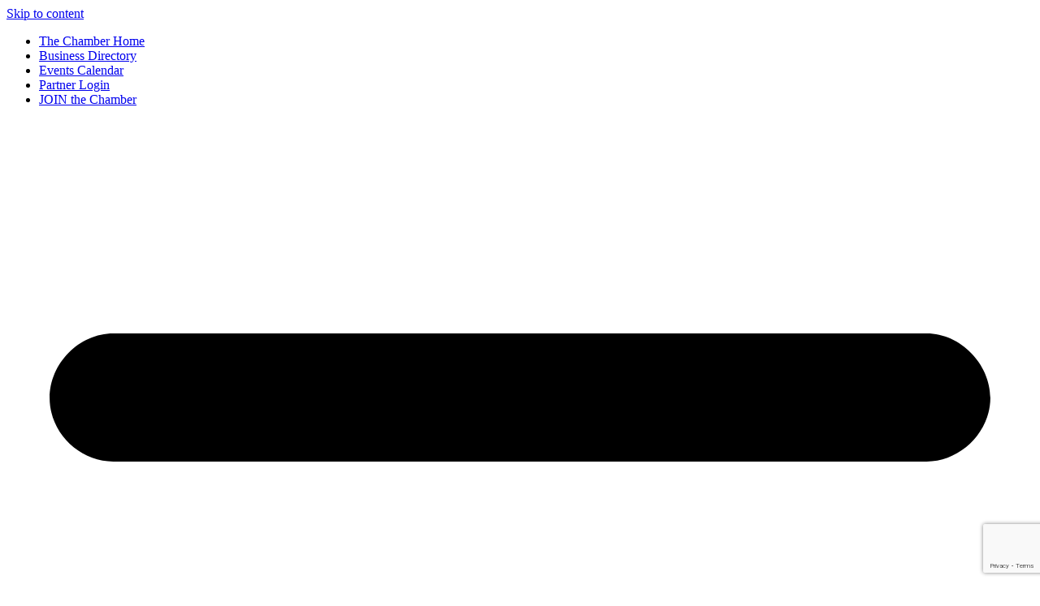

--- FILE ---
content_type: text/html; charset=utf-8
request_url: http://members.catawbachamber.org/events/details/ribbon-cutting-t-mobile-wireless-9-26-2023-8502
body_size: 360256
content:

<!doctype html>
<html lang="en-US">
<head>
<!-- start injected HTML (CCID=685) -->
<!-- page template: https://catawbachamber.org/chambermaster-template-chamber_master_heading/ -->
<title>Ribbon Cutting - T-Mobile Wireless 9-26-2023 - Sep 26, 2023</title>
<base href="https://www.catawbachamber.org/" />
<meta name="keywords" content="Ribbon Cutting - T-Mobile Wireless 9-26-2023,The Chamber of Catawba County,Hickory,events,calendar,regional" />
<meta name="description" content="You are cordially invited to attend a ribbon cutting to celebrate the grand opening of T-Mobile Wireless. The ribbon cutting will take place on Tuesday, September 26th at 12:00 pm. T-Mobile Wireless is located at 2905 N Center Street in Hickory.T-Mobile Wireless provides wireless solutions for personal and business ..." />
<link href="https://members.catawbachamber.org/integration/customerdefinedcss?_=ei4g7Q2" rel="stylesheet" type="text/css" />
<!-- link for rss not inserted -->
<!-- end injected HTML -->

	<meta charset="UTF-8">
	<meta name="viewport" content="width=device-width, initial-scale=1">
	<link rel="profile" href="https://gmpg.org/xfn/11">
	<meta name="ROBOTS" content="NOINDEX, NOFOLLOW" />
	<style>img:is([sizes="auto" i], [sizes^="auto," i]) { contain-intrinsic-size: 3000px 1500px }</style>
	
	<!-- This site is optimized with the Yoast SEO plugin v26.7 - https://yoast.com/wordpress/plugins/seo/ -->
	<title></title>
	<link rel="canonical" href="https://members.catawbachamber.org/events/details/ribbon-cutting-t-mobile-wireless-9-26-2023-8502" />
	
	
	
	
	<meta property="article:modified_time" content="2024-04-10T15:47:48+00:00" />
	<meta name="twitter:card" content="summary_large_image" />
	<meta name="twitter:label1" content="Est. reading time" />
	<meta name="twitter:data1" content="1 minute" />
	<script type="application/ld+json" class="yoast-schema-graph"></script>
	<!-- / Yoast SEO plugin. -->


<link rel="alternate" type="application/rss+xml" title="The Chamber of Catawba County &raquo; Feed" href="https://catawbachamber.org/feed/" />
<link rel="alternate" type="application/rss+xml" title="The Chamber of Catawba County &raquo; Comments Feed" href="https://catawbachamber.org/comments/feed/" />
		<!-- This site uses the Google Analytics by MonsterInsights plugin v9.11.1 - Using Analytics tracking - https://www.monsterinsights.com/ -->
							<script src="//www.googletagmanager.com/gtag/js?id=G-XJZ8L5TQY4"  data-cfasync="false" data-wpfc-render="false" async></script>
			<script data-cfasync="false" data-wpfc-render="false">
				var mi_version = '9.11.1';
				var mi_track_user = true;
				var mi_no_track_reason = '';
								var MonsterInsightsDefaultLocations = {"page_location":"https:\/\/catawbachamber.org\/chambermaster-template-chamber_master_heading\/"};
								if ( typeof MonsterInsightsPrivacyGuardFilter === 'function' ) {
					var MonsterInsightsLocations = (typeof MonsterInsightsExcludeQuery === 'object') ? MonsterInsightsPrivacyGuardFilter( MonsterInsightsExcludeQuery ) : MonsterInsightsPrivacyGuardFilter( MonsterInsightsDefaultLocations );
				} else {
					var MonsterInsightsLocations = (typeof MonsterInsightsExcludeQuery === 'object') ? MonsterInsightsExcludeQuery : MonsterInsightsDefaultLocations;
				}

								var disableStrs = [
										'ga-disable-G-XJZ8L5TQY4',
									];

				/* Function to detect opted out users */
				function __gtagTrackerIsOptedOut() {
					for (var index = 0; index < disableStrs.length; index++) {
						if (document.cookie.indexOf(disableStrs[index] + '=true') > -1) {
							return true;
						}
					}

					return false;
				}

				/* Disable tracking if the opt-out cookie exists. */
				if (__gtagTrackerIsOptedOut()) {
					for (var index = 0; index < disableStrs.length; index++) {
						window[disableStrs[index]] = true;
					}
				}

				/* Opt-out function */
				function __gtagTrackerOptout() {
					for (var index = 0; index < disableStrs.length; index++) {
						document.cookie = disableStrs[index] + '=true; expires=Thu, 31 Dec 2099 23:59:59 UTC; path=/';
						window[disableStrs[index]] = true;
					}
				}

				if ('undefined' === typeof gaOptout) {
					function gaOptout() {
						__gtagTrackerOptout();
					}
				}
								window.dataLayer = window.dataLayer || [];

				window.MonsterInsightsDualTracker = {
					helpers: {},
					trackers: {},
				};
				if (mi_track_user) {
					function __gtagDataLayer() {
						dataLayer.push(arguments);
					}

					function __gtagTracker(type, name, parameters) {
						if (!parameters) {
							parameters = {};
						}

						if (parameters.send_to) {
							__gtagDataLayer.apply(null, arguments);
							return;
						}

						if (type === 'event') {
														parameters.send_to = monsterinsights_frontend.v4_id;
							var hookName = name;
							if (typeof parameters['event_category'] !== 'undefined') {
								hookName = parameters['event_category'] + ':' + name;
							}

							if (typeof MonsterInsightsDualTracker.trackers[hookName] !== 'undefined') {
								MonsterInsightsDualTracker.trackers[hookName](parameters);
							} else {
								__gtagDataLayer('event', name, parameters);
							}
							
						} else {
							__gtagDataLayer.apply(null, arguments);
						}
					}

					__gtagTracker('js', new Date());
					__gtagTracker('set', {
						'developer_id.dZGIzZG': true,
											});
					if ( MonsterInsightsLocations.page_location ) {
						__gtagTracker('set', MonsterInsightsLocations);
					}
										__gtagTracker('config', 'G-XJZ8L5TQY4', {"forceSSL":"true","link_attribution":"true"} );
										window.gtag = __gtagTracker;										(function () {
						/* https://developers.google.com/analytics/devguides/collection/analyticsjs/ */
						/* ga and __gaTracker compatibility shim. */
						var noopfn = function () {
							return null;
						};
						var newtracker = function () {
							return new Tracker();
						};
						var Tracker = function () {
							return null;
						};
						var p = Tracker.prototype;
						p.get = noopfn;
						p.set = noopfn;
						p.send = function () {
							var args = Array.prototype.slice.call(arguments);
							args.unshift('send');
							__gaTracker.apply(null, args);
						};
						var __gaTracker = function () {
							var len = arguments.length;
							if (len === 0) {
								return;
							}
							var f = arguments[len - 1];
							if (typeof f !== 'object' || f === null || typeof f.hitCallback !== 'function') {
								if ('send' === arguments[0]) {
									var hitConverted, hitObject = false, action;
									if ('event' === arguments[1]) {
										if ('undefined' !== typeof arguments[3]) {
											hitObject = {
												'eventAction': arguments[3],
												'eventCategory': arguments[2],
												'eventLabel': arguments[4],
												'value': arguments[5] ? arguments[5] : 1,
											}
										}
									}
									if ('pageview' === arguments[1]) {
										if ('undefined' !== typeof arguments[2]) {
											hitObject = {
												'eventAction': 'page_view',
												'page_path': arguments[2],
											}
										}
									}
									if (typeof arguments[2] === 'object') {
										hitObject = arguments[2];
									}
									if (typeof arguments[5] === 'object') {
										Object.assign(hitObject, arguments[5]);
									}
									if ('undefined' !== typeof arguments[1].hitType) {
										hitObject = arguments[1];
										if ('pageview' === hitObject.hitType) {
											hitObject.eventAction = 'page_view';
										}
									}
									if (hitObject) {
										action = 'timing' === arguments[1].hitType ? 'timing_complete' : hitObject.eventAction;
										hitConverted = mapArgs(hitObject);
										__gtagTracker('event', action, hitConverted);
									}
								}
								return;
							}

							function mapArgs(args) {
								var arg, hit = {};
								var gaMap = {
									'eventCategory': 'event_category',
									'eventAction': 'event_action',
									'eventLabel': 'event_label',
									'eventValue': 'event_value',
									'nonInteraction': 'non_interaction',
									'timingCategory': 'event_category',
									'timingVar': 'name',
									'timingValue': 'value',
									'timingLabel': 'event_label',
									'page': 'page_path',
									'location': 'page_location',
									'title': 'page_title',
									'referrer' : 'page_referrer',
								};
								for (arg in args) {
																		if (!(!args.hasOwnProperty(arg) || !gaMap.hasOwnProperty(arg))) {
										hit[gaMap[arg]] = args[arg];
									} else {
										hit[arg] = args[arg];
									}
								}
								return hit;
							}

							try {
								f.hitCallback();
							} catch (ex) {
							}
						};
						__gaTracker.create = newtracker;
						__gaTracker.getByName = newtracker;
						__gaTracker.getAll = function () {
							return [];
						};
						__gaTracker.remove = noopfn;
						__gaTracker.loaded = true;
						window['__gaTracker'] = __gaTracker;
					})();
									} else {
										console.log("");
					(function () {
						function __gtagTracker() {
							return null;
						}

						window['__gtagTracker'] = __gtagTracker;
						window['gtag'] = __gtagTracker;
					})();
									}
			</script>
							<!-- / Google Analytics by MonsterInsights -->
		<script>
window._wpemojiSettings = {"baseUrl":"https:\/\/s.w.org\/images\/core\/emoji\/16.0.1\/72x72\/","ext":".png","svgUrl":"https:\/\/s.w.org\/images\/core\/emoji\/16.0.1\/svg\/","svgExt":".svg","source":{"concatemoji":"https:\/\/catawbachamber.org\/wp-includes\/js\/wp-emoji-release.min.js?ver=6.8.3"}};
/*! This file is auto-generated */
!function(s,n){var o,i,e;function c(e){try{var t={supportTests:e,timestamp:(new Date).valueOf()};sessionStorage.setItem(o,JSON.stringify(t))}catch(e){}}function p(e,t,n){e.clearRect(0,0,e.canvas.width,e.canvas.height),e.fillText(t,0,0);var t=new Uint32Array(e.getImageData(0,0,e.canvas.width,e.canvas.height).data),a=(e.clearRect(0,0,e.canvas.width,e.canvas.height),e.fillText(n,0,0),new Uint32Array(e.getImageData(0,0,e.canvas.width,e.canvas.height).data));return t.every(function(e,t){return e===a[t]})}function u(e,t){e.clearRect(0,0,e.canvas.width,e.canvas.height),e.fillText(t,0,0);for(var n=e.getImageData(16,16,1,1),a=0;a<n.data.length;a++)if(0!==n.data[a])return!1;return!0}function f(e,t,n,a){switch(t){case"flag":return n(e,"\ud83c\udff3\ufe0f\u200d\u26a7\ufe0f","\ud83c\udff3\ufe0f\u200b\u26a7\ufe0f")?!1:!n(e,"\ud83c\udde8\ud83c\uddf6","\ud83c\udde8\u200b\ud83c\uddf6")&&!n(e,"\ud83c\udff4\udb40\udc67\udb40\udc62\udb40\udc65\udb40\udc6e\udb40\udc67\udb40\udc7f","\ud83c\udff4\u200b\udb40\udc67\u200b\udb40\udc62\u200b\udb40\udc65\u200b\udb40\udc6e\u200b\udb40\udc67\u200b\udb40\udc7f");case"emoji":return!a(e,"\ud83e\udedf")}return!1}function g(e,t,n,a){var r="undefined"!=typeof WorkerGlobalScope&&self instanceof WorkerGlobalScope?new OffscreenCanvas(300,150):s.createElement("canvas"),o=r.getContext("2d",{willReadFrequently:!0}),i=(o.textBaseline="top",o.font="600 32px Arial",{});return e.forEach(function(e){i[e]=t(o,e,n,a)}),i}function t(e){var t=s.createElement("script");t.src=e,t.defer=!0,s.head.appendChild(t)}"undefined"!=typeof Promise&&(o="wpEmojiSettingsSupports",i=["flag","emoji"],n.supports={everything:!0,everythingExceptFlag:!0},e=new Promise(function(e){s.addEventListener("DOMContentLoaded",e,{once:!0})}),new Promise(function(t){var n=function(){try{var e=JSON.parse(sessionStorage.getItem(o));if("object"==typeof e&&"number"==typeof e.timestamp&&(new Date).valueOf()<e.timestamp+604800&&"object"==typeof e.supportTests)return e.supportTests}catch(e){}return null}();if(!n){if("undefined"!=typeof Worker&&"undefined"!=typeof OffscreenCanvas&&"undefined"!=typeof URL&&URL.createObjectURL&&"undefined"!=typeof Blob)try{var e="postMessage("+g.toString()+"("+[JSON.stringify(i),f.toString(),p.toString(),u.toString()].join(",")+"));",a=new Blob([e],{type:"text/javascript"}),r=new Worker(URL.createObjectURL(a),{name:"wpTestEmojiSupports"});return void(r.onmessage=function(e){c(n=e.data),r.terminate(),t(n)})}catch(e){}c(n=g(i,f,p,u))}t(n)}).then(function(e){for(var t in e)n.supports[t]=e[t],n.supports.everything=n.supports.everything&&n.supports[t],"flag"!==t&&(n.supports.everythingExceptFlag=n.supports.everythingExceptFlag&&n.supports[t]);n.supports.everythingExceptFlag=n.supports.everythingExceptFlag&&!n.supports.flag,n.DOMReady=!1,n.readyCallback=function(){n.DOMReady=!0}}).then(function(){return e}).then(function(){var e;n.supports.everything||(n.readyCallback(),(e=n.source||{}).concatemoji?t(e.concatemoji):e.wpemoji&&e.twemoji&&(t(e.twemoji),t(e.wpemoji)))}))}((window,document),window._wpemojiSettings);
</script>
<link rel='stylesheet' id='sponsors-carousel-css' href='https://catawbachamber.org/wp-content/plugins/sponsors-carousel/css/sponsors-carousel.css?ver=6.8.3' media='all' />
<style id='wp-emoji-styles-inline-css'>

	img.wp-smiley, img.emoji {
		display: inline !important;
		border: none !important;
		box-shadow: none !important;
		height: 1em !important;
		width: 1em !important;
		margin: 0 0.07em !important;
		vertical-align: -0.1em !important;
		background: none !important;
		padding: 0 !important;
	}
</style>
<link rel='stylesheet' id='wp-block-library-css' href='https://catawbachamber.org/wp-includes/css/dist/block-library/style.min.css?ver=6.8.3' media='all' />
<style id='global-styles-inline-css'>
:root{--wp--preset--aspect-ratio--square: 1;--wp--preset--aspect-ratio--4-3: 4/3;--wp--preset--aspect-ratio--3-4: 3/4;--wp--preset--aspect-ratio--3-2: 3/2;--wp--preset--aspect-ratio--2-3: 2/3;--wp--preset--aspect-ratio--16-9: 16/9;--wp--preset--aspect-ratio--9-16: 9/16;--wp--preset--color--black: #000000;--wp--preset--color--cyan-bluish-gray: #abb8c3;--wp--preset--color--white: #ffffff;--wp--preset--color--pale-pink: #f78da7;--wp--preset--color--vivid-red: #cf2e2e;--wp--preset--color--luminous-vivid-orange: #ff6900;--wp--preset--color--luminous-vivid-amber: #fcb900;--wp--preset--color--light-green-cyan: #7bdcb5;--wp--preset--color--vivid-green-cyan: #00d084;--wp--preset--color--pale-cyan-blue: #8ed1fc;--wp--preset--color--vivid-cyan-blue: #0693e3;--wp--preset--color--vivid-purple: #9b51e0;--wp--preset--gradient--vivid-cyan-blue-to-vivid-purple: linear-gradient(135deg,rgba(6,147,227,1) 0%,rgb(155,81,224) 100%);--wp--preset--gradient--light-green-cyan-to-vivid-green-cyan: linear-gradient(135deg,rgb(122,220,180) 0%,rgb(0,208,130) 100%);--wp--preset--gradient--luminous-vivid-amber-to-luminous-vivid-orange: linear-gradient(135deg,rgba(252,185,0,1) 0%,rgba(255,105,0,1) 100%);--wp--preset--gradient--luminous-vivid-orange-to-vivid-red: linear-gradient(135deg,rgba(255,105,0,1) 0%,rgb(207,46,46) 100%);--wp--preset--gradient--very-light-gray-to-cyan-bluish-gray: linear-gradient(135deg,rgb(238,238,238) 0%,rgb(169,184,195) 100%);--wp--preset--gradient--cool-to-warm-spectrum: linear-gradient(135deg,rgb(74,234,220) 0%,rgb(151,120,209) 20%,rgb(207,42,186) 40%,rgb(238,44,130) 60%,rgb(251,105,98) 80%,rgb(254,248,76) 100%);--wp--preset--gradient--blush-light-purple: linear-gradient(135deg,rgb(255,206,236) 0%,rgb(152,150,240) 100%);--wp--preset--gradient--blush-bordeaux: linear-gradient(135deg,rgb(254,205,165) 0%,rgb(254,45,45) 50%,rgb(107,0,62) 100%);--wp--preset--gradient--luminous-dusk: linear-gradient(135deg,rgb(255,203,112) 0%,rgb(199,81,192) 50%,rgb(65,88,208) 100%);--wp--preset--gradient--pale-ocean: linear-gradient(135deg,rgb(255,245,203) 0%,rgb(182,227,212) 50%,rgb(51,167,181) 100%);--wp--preset--gradient--electric-grass: linear-gradient(135deg,rgb(202,248,128) 0%,rgb(113,206,126) 100%);--wp--preset--gradient--midnight: linear-gradient(135deg,rgb(2,3,129) 0%,rgb(40,116,252) 100%);--wp--preset--font-size--small: 13px;--wp--preset--font-size--medium: 20px;--wp--preset--font-size--large: 36px;--wp--preset--font-size--x-large: 42px;--wp--preset--spacing--20: 0.44rem;--wp--preset--spacing--30: 0.67rem;--wp--preset--spacing--40: 1rem;--wp--preset--spacing--50: 1.5rem;--wp--preset--spacing--60: 2.25rem;--wp--preset--spacing--70: 3.38rem;--wp--preset--spacing--80: 5.06rem;--wp--preset--shadow--natural: 6px 6px 9px rgba(0, 0, 0, 0.2);--wp--preset--shadow--deep: 12px 12px 50px rgba(0, 0, 0, 0.4);--wp--preset--shadow--sharp: 6px 6px 0px rgba(0, 0, 0, 0.2);--wp--preset--shadow--outlined: 6px 6px 0px -3px rgba(255, 255, 255, 1), 6px 6px rgba(0, 0, 0, 1);--wp--preset--shadow--crisp: 6px 6px 0px rgba(0, 0, 0, 1);}:root { --wp--style--global--content-size: 800px;--wp--style--global--wide-size: 1200px; }:where(body) { margin: 0; }.wp-site-blocks > .alignleft { float: left; margin-right: 2em; }.wp-site-blocks > .alignright { float: right; margin-left: 2em; }.wp-site-blocks > .aligncenter { justify-content: center; margin-left: auto; margin-right: auto; }:where(.wp-site-blocks) > * { margin-block-start: 24px; margin-block-end: 0; }:where(.wp-site-blocks) > :first-child { margin-block-start: 0; }:where(.wp-site-blocks) > :last-child { margin-block-end: 0; }:root { --wp--style--block-gap: 24px; }:root :where(.is-layout-flow) > :first-child{margin-block-start: 0;}:root :where(.is-layout-flow) > :last-child{margin-block-end: 0;}:root :where(.is-layout-flow) > *{margin-block-start: 24px;margin-block-end: 0;}:root :where(.is-layout-constrained) > :first-child{margin-block-start: 0;}:root :where(.is-layout-constrained) > :last-child{margin-block-end: 0;}:root :where(.is-layout-constrained) > *{margin-block-start: 24px;margin-block-end: 0;}:root :where(.is-layout-flex){gap: 24px;}:root :where(.is-layout-grid){gap: 24px;}.is-layout-flow > .alignleft{float: left;margin-inline-start: 0;margin-inline-end: 2em;}.is-layout-flow > .alignright{float: right;margin-inline-start: 2em;margin-inline-end: 0;}.is-layout-flow > .aligncenter{margin-left: auto !important;margin-right: auto !important;}.is-layout-constrained > .alignleft{float: left;margin-inline-start: 0;margin-inline-end: 2em;}.is-layout-constrained > .alignright{float: right;margin-inline-start: 2em;margin-inline-end: 0;}.is-layout-constrained > .aligncenter{margin-left: auto !important;margin-right: auto !important;}.is-layout-constrained > :where(:not(.alignleft):not(.alignright):not(.alignfull)){max-width: var(--wp--style--global--content-size);margin-left: auto !important;margin-right: auto !important;}.is-layout-constrained > .alignwide{max-width: var(--wp--style--global--wide-size);}body .is-layout-flex{display: flex;}.is-layout-flex{flex-wrap: wrap;align-items: center;}.is-layout-flex > :is(*, div){margin: 0;}body .is-layout-grid{display: grid;}.is-layout-grid > :is(*, div){margin: 0;}body{padding-top: 0px;padding-right: 0px;padding-bottom: 0px;padding-left: 0px;}a:where(:not(.wp-element-button)){text-decoration: underline;}:root :where(.wp-element-button, .wp-block-button__link){background-color: #32373c;border-width: 0;color: #fff;font-family: inherit;font-size: inherit;line-height: inherit;padding: calc(0.667em + 2px) calc(1.333em + 2px);text-decoration: none;}.has-black-color{color: var(--wp--preset--color--black) !important;}.has-cyan-bluish-gray-color{color: var(--wp--preset--color--cyan-bluish-gray) !important;}.has-white-color{color: var(--wp--preset--color--white) !important;}.has-pale-pink-color{color: var(--wp--preset--color--pale-pink) !important;}.has-vivid-red-color{color: var(--wp--preset--color--vivid-red) !important;}.has-luminous-vivid-orange-color{color: var(--wp--preset--color--luminous-vivid-orange) !important;}.has-luminous-vivid-amber-color{color: var(--wp--preset--color--luminous-vivid-amber) !important;}.has-light-green-cyan-color{color: var(--wp--preset--color--light-green-cyan) !important;}.has-vivid-green-cyan-color{color: var(--wp--preset--color--vivid-green-cyan) !important;}.has-pale-cyan-blue-color{color: var(--wp--preset--color--pale-cyan-blue) !important;}.has-vivid-cyan-blue-color{color: var(--wp--preset--color--vivid-cyan-blue) !important;}.has-vivid-purple-color{color: var(--wp--preset--color--vivid-purple) !important;}.has-black-background-color{background-color: var(--wp--preset--color--black) !important;}.has-cyan-bluish-gray-background-color{background-color: var(--wp--preset--color--cyan-bluish-gray) !important;}.has-white-background-color{background-color: var(--wp--preset--color--white) !important;}.has-pale-pink-background-color{background-color: var(--wp--preset--color--pale-pink) !important;}.has-vivid-red-background-color{background-color: var(--wp--preset--color--vivid-red) !important;}.has-luminous-vivid-orange-background-color{background-color: var(--wp--preset--color--luminous-vivid-orange) !important;}.has-luminous-vivid-amber-background-color{background-color: var(--wp--preset--color--luminous-vivid-amber) !important;}.has-light-green-cyan-background-color{background-color: var(--wp--preset--color--light-green-cyan) !important;}.has-vivid-green-cyan-background-color{background-color: var(--wp--preset--color--vivid-green-cyan) !important;}.has-pale-cyan-blue-background-color{background-color: var(--wp--preset--color--pale-cyan-blue) !important;}.has-vivid-cyan-blue-background-color{background-color: var(--wp--preset--color--vivid-cyan-blue) !important;}.has-vivid-purple-background-color{background-color: var(--wp--preset--color--vivid-purple) !important;}.has-black-border-color{border-color: var(--wp--preset--color--black) !important;}.has-cyan-bluish-gray-border-color{border-color: var(--wp--preset--color--cyan-bluish-gray) !important;}.has-white-border-color{border-color: var(--wp--preset--color--white) !important;}.has-pale-pink-border-color{border-color: var(--wp--preset--color--pale-pink) !important;}.has-vivid-red-border-color{border-color: var(--wp--preset--color--vivid-red) !important;}.has-luminous-vivid-orange-border-color{border-color: var(--wp--preset--color--luminous-vivid-orange) !important;}.has-luminous-vivid-amber-border-color{border-color: var(--wp--preset--color--luminous-vivid-amber) !important;}.has-light-green-cyan-border-color{border-color: var(--wp--preset--color--light-green-cyan) !important;}.has-vivid-green-cyan-border-color{border-color: var(--wp--preset--color--vivid-green-cyan) !important;}.has-pale-cyan-blue-border-color{border-color: var(--wp--preset--color--pale-cyan-blue) !important;}.has-vivid-cyan-blue-border-color{border-color: var(--wp--preset--color--vivid-cyan-blue) !important;}.has-vivid-purple-border-color{border-color: var(--wp--preset--color--vivid-purple) !important;}.has-vivid-cyan-blue-to-vivid-purple-gradient-background{background: var(--wp--preset--gradient--vivid-cyan-blue-to-vivid-purple) !important;}.has-light-green-cyan-to-vivid-green-cyan-gradient-background{background: var(--wp--preset--gradient--light-green-cyan-to-vivid-green-cyan) !important;}.has-luminous-vivid-amber-to-luminous-vivid-orange-gradient-background{background: var(--wp--preset--gradient--luminous-vivid-amber-to-luminous-vivid-orange) !important;}.has-luminous-vivid-orange-to-vivid-red-gradient-background{background: var(--wp--preset--gradient--luminous-vivid-orange-to-vivid-red) !important;}.has-very-light-gray-to-cyan-bluish-gray-gradient-background{background: var(--wp--preset--gradient--very-light-gray-to-cyan-bluish-gray) !important;}.has-cool-to-warm-spectrum-gradient-background{background: var(--wp--preset--gradient--cool-to-warm-spectrum) !important;}.has-blush-light-purple-gradient-background{background: var(--wp--preset--gradient--blush-light-purple) !important;}.has-blush-bordeaux-gradient-background{background: var(--wp--preset--gradient--blush-bordeaux) !important;}.has-luminous-dusk-gradient-background{background: var(--wp--preset--gradient--luminous-dusk) !important;}.has-pale-ocean-gradient-background{background: var(--wp--preset--gradient--pale-ocean) !important;}.has-electric-grass-gradient-background{background: var(--wp--preset--gradient--electric-grass) !important;}.has-midnight-gradient-background{background: var(--wp--preset--gradient--midnight) !important;}.has-small-font-size{font-size: var(--wp--preset--font-size--small) !important;}.has-medium-font-size{font-size: var(--wp--preset--font-size--medium) !important;}.has-large-font-size{font-size: var(--wp--preset--font-size--large) !important;}.has-x-large-font-size{font-size: var(--wp--preset--font-size--x-large) !important;}
:root :where(.wp-block-pullquote){font-size: 1.5em;line-height: 1.6;}
</style>
<link rel='stylesheet' id='eap-styles-css' href='https://catawbachamber.org/wp-content/plugins/events-as-posts/css/eap.css?ver=6.8.3' media='all' />
<style id='eap-styles-inline-css'>
.eap__event { padding: 1em; background: #f4f4f4; }.eap__list { display: -ms-grid; display: grid; grid-template-columns: 1fr; grid-gap: 1.6em; background: initial; }.eap__title { margin: 0 0 .6em !important;}@media screen and (min-width: 576px) { .eap__event { display: -ms-grid; display: grid; grid-template-columns: 1fr 2fr; grid-gap: 1.6em; } }/* events as posts custom css */&amp;#13;&amp;#13;.eap__list {&amp;#13;&amp;#13;}&amp;#13;.eap__event {&amp;#13;&amp;#13;}
</style>
<link rel='stylesheet' id='ppress-frontend-css' href='https://catawbachamber.org/wp-content/plugins/wp-user-avatar/assets/css/frontend.min.css?ver=4.16.8' media='all' />
<link rel='stylesheet' id='ppress-flatpickr-css' href='https://catawbachamber.org/wp-content/plugins/wp-user-avatar/assets/flatpickr/flatpickr.min.css?ver=4.16.8' media='all' />
<link rel='stylesheet' id='ppress-select2-css' href='https://catawbachamber.org/wp-content/plugins/wp-user-avatar/assets/select2/select2.min.css?ver=6.8.3' media='all' />
<link rel='stylesheet' id='hello-elementor-css' href='https://catawbachamber.org/wp-content/themes/hello-elementor/assets/css/reset.css?ver=3.4.5' media='all' />
<link rel='stylesheet' id='hello-elementor-theme-style-css' href='https://catawbachamber.org/wp-content/themes/hello-elementor/assets/css/theme.css?ver=3.4.5' media='all' />
<link rel='stylesheet' id='hello-elementor-header-footer-css' href='https://catawbachamber.org/wp-content/themes/hello-elementor/assets/css/header-footer.css?ver=3.4.5' media='all' />
<link rel='stylesheet' id='elementor-frontend-css' href='https://catawbachamber.org/wp-content/plugins/elementor/assets/css/frontend.min.css?ver=3.34.2' media='all' />
<link rel='stylesheet' id='widget-nav-menu-css' href='https://catawbachamber.org/wp-content/plugins/elementor-pro/assets/css/widget-nav-menu.min.css?ver=3.34.0' media='all' />
<link rel='stylesheet' id='elementor-post-692-css' href='https://catawbachamber.org/wp-content/uploads/elementor/css/post-692.css?ver=1768939668' media='all' />
<link rel='stylesheet' id='wpforms-classic-full-css' href='https://catawbachamber.org/wp-content/plugins/wpforms-lite/assets/css/frontend/classic/wpforms-full.min.css?ver=1.9.8.7' media='all' />
<link rel='stylesheet' id='font-awesome-5-all-css' href='https://catawbachamber.org/wp-content/plugins/elementor/assets/lib/font-awesome/css/all.min.css?ver=3.34.2' media='all' />
<link rel='stylesheet' id='font-awesome-4-shim-css' href='https://catawbachamber.org/wp-content/plugins/elementor/assets/lib/font-awesome/css/v4-shims.min.css?ver=3.34.2' media='all' />
<link rel='stylesheet' id='elementor-post-4772-css' href='https://catawbachamber.org/wp-content/uploads/elementor/css/post-4772.css?ver=1768941619' media='all' />
<link rel='stylesheet' id='elementor-post-199-css' href='https://catawbachamber.org/wp-content/uploads/elementor/css/post-199.css?ver=1768939674' media='all' />
<link rel='stylesheet' id='elementor-post-205-css' href='https://catawbachamber.org/wp-content/uploads/elementor/css/post-205.css?ver=1768939674' media='all' />
<link rel='stylesheet' id='tablepress-default-css' href='https://catawbachamber.org/wp-content/plugins/tablepress/css/build/default.css?ver=3.2.6' media='all' />
<link rel='stylesheet' id='elementor_signature-css' href='https://catawbachamber.org/wp-content/plugins/signature-field-for-elementor-forms/lib/css/jquery.signature.css?ver=6.8.3' media='all' />
<link rel='stylesheet' id='dashicons-css' href='https://catawbachamber.org/wp-includes/css/dashicons.min.css?ver=6.8.3' media='all' />
<script src="https://catawbachamber.org/wp-content/plugins/google-analytics-for-wordpress/assets/js/frontend-gtag.min.js?ver=9.11.1" id="monsterinsights-frontend-script-js" async data-wp-strategy="async"></script>
<script data-cfasync="false" data-wpfc-render="false" id='monsterinsights-frontend-script-js-extra'>var monsterinsights_frontend = {"js_events_tracking":"true","download_extensions":"doc,pdf,ppt,zip,xls,docx,pptx,xlsx","inbound_paths":"[{\"path\":\"\\\/go\\\/\",\"label\":\"affiliate\"},{\"path\":\"\\\/recommend\\\/\",\"label\":\"affiliate\"}]","home_url":"https:\/\/catawbachamber.org","hash_tracking":"false","v4_id":"G-XJZ8L5TQY4"};</script>
<script id="breeze-prefetch-js-extra">
var breeze_prefetch = {"local_url":"https:\/\/catawbachamber.org","ignore_remote_prefetch":"1","ignore_list":["wp-admin","wp-login.php"]};
</script>
<script src="https://catawbachamber.org/wp-content/plugins/breeze/assets/js/js-front-end/breeze-prefetch-links.min.js?ver=2.2.23" id="breeze-prefetch-js"></script>
<script id="jquery-core-js-extra">
var pp = {"ajax_url":"https:\/\/catawbachamber.org\/wp-admin\/admin-ajax.php"};
</script>
<script src="https://catawbachamber.org/wp-includes/js/jquery/jquery.min.js?ver=3.7.1" id="jquery-core-js"></script>
<script src="https://catawbachamber.org/wp-includes/js/jquery/jquery-migrate.min.js?ver=3.4.1" id="jquery-migrate-js"></script>
<script src="https://catawbachamber.org/wp-content/plugins/sponsors-carousel/js/jquery.jcarousel.min.js?ver=4.01" id="jcarousel-js"></script>
<script src="https://catawbachamber.org/wp-content/plugins/sponsors-carousel/js/jquery.jcarousel-autoscroll.min.js?ver=4.01" id="jcarousel-autoscroll-js"></script>
<script src="https://catawbachamber.org/wp-content/plugins/sponsors-carousel/js/sponsors-carousel.js?ver=4.01" id="sponsors-carousel-js"></script>
<script src="https://catawbachamber.org/wp-content/plugins/wp-user-avatar/assets/flatpickr/flatpickr.min.js?ver=4.16.8" id="ppress-flatpickr-js"></script>
<script src="https://catawbachamber.org/wp-content/plugins/wp-user-avatar/assets/select2/select2.min.js?ver=4.16.8" id="ppress-select2-js"></script>
<script src="https://catawbachamber.org/wp-includes/js/jquery/ui/core.min.js?ver=1.13.3" id="jquery-ui-core-js"></script>
<script src="https://catawbachamber.org/wp-content/plugins/elementor/assets/lib/font-awesome/js/v4-shims.min.js?ver=3.34.2" id="font-awesome-4-shim-js"></script>
<script src="https://catawbachamber.org/wp-includes/js/jquery/ui/mouse.min.js?ver=1.13.3" id="jquery-ui-mouse-js"></script>
<script src="https://catawbachamber.org/wp-content/plugins/signature-field-for-elementor-forms/lib/js/jquery.signature.js?ver=6.8.3" id="elementor_signature_lib-js"></script>
<script src="https://catawbachamber.org/wp-content/plugins/signature-field-for-elementor-forms/lib/js/jquery.ui.touch-punch.min.js?ver=6.8.3" id="jquery-ui-touch-punch-js"></script>
<script src="https://catawbachamber.org/wp-content/plugins/signature-field-for-elementor-forms/lib/js/signature.js?ver=1768941619" id="elementor_signature-js"></script>
<link rel="alternate" title="JSON" type="application/json" href="https://catawbachamber.org/wp-json/wp/v2/pages/4772" /><link rel="EditURI" type="application/rsd+xml" title="RSD" href="https://catawbachamber.org/xmlrpc.php?rsd" />
<meta name="generator" content="WordPress 6.8.3" />
<link rel='shortlink' href='https://catawbachamber.org/?p=4772' />


<meta name="generator" content="Elementor 3.34.2; features: e_font_icon_svg, additional_custom_breakpoints; settings: css_print_method-external, google_font-enabled, font_display-auto">
			<style>
				.e-con.e-parent:nth-of-type(n+4):not(.e-lazyloaded):not(.e-no-lazyload),
				.e-con.e-parent:nth-of-type(n+4):not(.e-lazyloaded):not(.e-no-lazyload) * {
					background-image: none !important;
				}
				@media screen and (max-height: 1024px) {
					.e-con.e-parent:nth-of-type(n+3):not(.e-lazyloaded):not(.e-no-lazyload),
					.e-con.e-parent:nth-of-type(n+3):not(.e-lazyloaded):not(.e-no-lazyload) * {
						background-image: none !important;
					}
				}
				@media screen and (max-height: 640px) {
					.e-con.e-parent:nth-of-type(n+2):not(.e-lazyloaded):not(.e-no-lazyload),
					.e-con.e-parent:nth-of-type(n+2):not(.e-lazyloaded):not(.e-no-lazyload) * {
						background-image: none !important;
					}
				}
			</style>
			    <!-- jQuery first, then Popper.js, then Bootstrap JS -->
    <script src="https://code.jquery.com/jquery-3.7.1.min.js" crossorigin="anonymous"></script>
    <script type="text/javascript" src="https://code.jquery.com/ui/1.13.2/jquery-ui.min.js"></script>
<script src="https://members.catawbachamber.org/Content/bundles/SEO4?v=jX-Yo1jNxYBrX6Ffq1gbxQahkKjKjLSiGjCSMnG9UuU1"></script>
    <script type="text/javascript" src="https://ajax.aspnetcdn.com/ajax/globalize/0.1.1/globalize.min.js"></script>
    <script type="text/javascript" src="https://ajax.aspnetcdn.com/ajax/globalize/0.1.1/cultures/globalize.culture.en-US.js"></script>
    <!-- Required meta tags -->
    <meta charset="utf-8">
    <meta name="viewport" content="width=device-width, initial-scale=1, shrink-to-fit=no">
    <link rel="stylesheet" href="https://code.jquery.com/ui/1.13.2/themes/base/jquery-ui.css" type="text/css" media="all" />
    <script type="text/javascript">
        var MNI = MNI || {};
        MNI.CurrentCulture = 'en-US';
        MNI.CultureDateFormat = 'M/d/yyyy';
        MNI.BaseUrl = 'https://members.catawbachamber.org';
        MNI.jQuery = jQuery.noConflict(true);
        MNI.Page = {
            Domain: 'members.catawbachamber.org',
            Context: 202,
            Category: null,
            Member: null,
            MemberPagePopup: true
        };
        MNI.LayoutPromise = new Promise(function (resolve) {
            MNI.LayoutResolution = resolve;
        });
        MNI.MemberFilterUrl = '';
    </script>


    <script src="https://www.google.com/recaptcha/enterprise.js?render=6LfI_T8rAAAAAMkWHrLP_GfSf3tLy9tKa839wcWa" async defer></script>
    <script>

        const SITE_KEY = '6LfI_T8rAAAAAMkWHrLP_GfSf3tLy9tKa839wcWa';

        // Repeatedly check if grecaptcha has been loaded, and call the callback once it's available
        function waitForGrecaptcha(callback, retries = 10, interval = 1000) {
            if (typeof grecaptcha !== 'undefined' && grecaptcha.enterprise.execute) {
                callback();
            } else if (retries > 0) { 
                setTimeout(() => {
                    waitForGrecaptcha(callback, retries - 1, interval);
                }, interval);
            } else {
                console.error("grecaptcha is not available after multiple attempts");
            }
        }

        // Generates a reCAPTCHA v3 token using grecaptcha.enterprise and injects it into the given form.
        // If the token input doesn't exist, it creates one. Then it executes the callback with the token.
        function setReCaptchaToken(formElement, callback, action = 'submit') {
            grecaptcha.enterprise.ready(function () {
                grecaptcha.enterprise.execute(SITE_KEY, { action: action }).then(function (token) {

                    MNI.jQuery(function ($) {
                        let input = $(formElement).find("input[name='g-recaptcha-v3']");

                        if (input.length === 0) {
                            input = $('<input>', {
                                type: 'hidden',
                                name: 'g-recaptcha-v3',
                                value: token
                            });
                            $(formElement).append(input);
                        }
                        else
                            $(input).val(token);

                        if (typeof callback === 'function') callback(token);
                    })

                });
            });
        }

    </script>




<script src="https://members.catawbachamber.org/Content/bundles/MNI?v=34V3-w6z5bLW9Yl7pjO3C5tja0TdKeHFrpRQ0eCPbz81"></script>


    <meta property='og:url' content='https://members.catawbachamber.org/events/details/ribbon-cutting-t-mobile-wireless-9-26-2023-8502' />
<meta property='og:title' content='Ribbon Cutting - T-Mobile Wireless 9-26-2023' />
<meta property='og:description' content='You are cordially invited to attend a ribbon cutting to celebrate the grand opening of T-Mobile Wireless. The ribbon cutting will take place on Tuesday, September 26th at 12:00 pm. T-Mobile Wireless is located at 2905 N Center Street in Hickory.T-Mobile Wireless provides wireless solutions for personal and business ...' />
<meta property='og:image' content='https://chambermaster.blob.core.windows.net/images/chambers/685/ChamberImages/logo/200x200/Chamber-of-Catawba-County_Logo_Standard.jpg' />

    <script src='https://www.google.com/recaptcha/api.js?onload=onloadCaptchaCallback'></script>
    <script type="text/javascript">

        // Recaptcha fix for IOS
        var HEADER_HEIGHT = 0;
        var isIOS = /iPhone|iPad|iPod/i.test(navigator.userAgent);
        var grecaptchaPosition;


        var isScrolledIntoView = function (elem) {
            var elemRect = elem.getBoundingClientRect();
            var isVisible = (elemRect.top - HEADER_HEIGHT >= 0 && elemRect.bottom <= window.innerHeight);
            return isVisible;
        };
        // End initial Recaptcha fix for IOS.See below verifyRecaptchaCallback and ISIOS for it's usage.

        // Recaptcha aria attributes after load
        function onloadCaptchaCallback() {
            MNI.jQuery('#g-recaptcha-response').attr('aria-hidden', true);
            MNI.jQuery('#g-recaptcha-response').attr('aria-label', 'Captcha response');
        }

        MNI.jQuery(function ($) {
            $(function () {
                var $form = $('form.gz-form.needs-validation');
                var form = $form[0];
                $form.find('button.gz-submit-btn').click(function (e) {
                    e.preventDefault();

                    if (form.checkValidity() === false) {
                        form.classList.add('was-validated');
                        $(form).find(":input[required]").each(function () {
                            if (!this.checkValidity()) {
                                this.style.border = '1px solid red';
                            } else {
                                this.style.border = '';
                            }

                            var captchaToken = $('#captchavalidation').val();

                            if (!captchaToken) {
                                $('.g-recaptcha > div').css('border', '2px solid red');
                                $('.invalid-feedback').show(); 
                            } else {
                                $('.g-recaptcha > div').css('border', '');
                                $('.invalid-feedback').hide();
                            }
                        })
                        scrollToTop();
                    } else {
                        waitForGrecaptcha(() => {
                            setReCaptchaToken($form, () => form.submit(), "eventReminder");
                        })
                    }
                });

                function scrollToTop() {
                    $('html, body').animate({
                        scrollTop: $(".gz-event-reminder").offset().top
                    }, 500, 'linear');
                }

                window.verifyRecaptchaCallback = function (response) {
                    $('input[data-recaptcha]').val(response).trigger('change');
                    if (isIOS && grecaptchaPosition !== undefined) {
                        window.scrollTo(0, grecaptchaPosition);
                    }
                }

                window.expiredRecaptchaCallback = function () {
                    $('input[data-recaptcha]').val("").trigger('change');
                }


                if (isIOS) {
                    var recaptchaElements = document.querySelectorAll('.g-recaptcha');

                    window.addEventListener('scroll', function () {
                        Array.prototype.forEach.call(recaptchaElements, function (element) {
                            if (isScrolledIntoView(element)) {
                                grecaptchaPosition = document.documentElement.scrollTop || document.body.scrollTop;
                            }
                        });
                    }, false);
                }

            })
        })

        MNI.ITEM_TYPE = 1;
        MNI.ITEM_ID = 8502;
        (function ($) {
            $(document).ready(function () {
                var reminderOpen = 'False' == 'True';
                var x = window.matchMedia("(max-width: 576px)")
                if (reminderOpen)
                {
                    $(".reminder-btn").trigger("click");
                    if (x.matches)
                    {
                        $("#cardReminder_MobileOnly").removeClass("collapsing").addClass("collapse show in");
                    }
                }
            });
        })(MNI.jQuery);
    </script>
    <!-- Bootstrap CSS -->
    <link type="text/css" href="https://members.catawbachamber.org/Content/SEO4/css/bootstrap/bootstrap-ns.min.css" rel="stylesheet" />
<link href="https://members.catawbachamber.org/Content/SEO4/css/fontawesome/css/fa.bundle?v=ruPA372u21djZ69Q5Ysnch4rq1PR55j8o6h6btgP60M1" rel="stylesheet"/>
<link href="https://members.catawbachamber.org/Content/SEO4/css/v4-module.bundle?v=teKUclOSNwyO4iQ2s3q00X0U2jxs0Mkz0T6S0f4p_241" rel="stylesheet"/>
</head>
<body data-rsssl=1 class="wp-singular page-template page-template-elementor_header_footer page page-id-4772 wp-embed-responsive wp-theme-hello-elementor hello-elementor-default elementor-default elementor-template-full-width elementor-kit-692 elementor-page elementor-page-4772">


<a class="skip-link screen-reader-text" href="#content">Skip to content</a>

		<header data-elementor-type="header" data-elementor-id="199" class="elementor elementor-199 elementor-location-header" data-elementor-post-type="elementor_library">
					<section class="elementor-section elementor-top-section elementor-element elementor-element-6fb05b29 elementor-section-full_width elementor-hidden-tablet elementor-hidden-phone elementor-section-height-default elementor-section-height-default" data-id="6fb05b29" data-element_type="section" data-settings="{&quot;background_background&quot;:&quot;classic&quot;}">
						<div class="elementor-container elementor-column-gap-no">
					<div class="elementor-column elementor-col-100 elementor-top-column elementor-element elementor-element-7294518c" data-id="7294518c" data-element_type="column">
			<div class="elementor-widget-wrap elementor-element-populated">
						<div class="elementor-element elementor-element-68cef8b7 elementor-widget__width-auto elementor-nav-menu--dropdown-tablet elementor-nav-menu__text-align-aside elementor-nav-menu--toggle elementor-nav-menu--burger elementor-widget elementor-widget-nav-menu" data-id="68cef8b7" data-element_type="widget" data-settings="{&quot;layout&quot;:&quot;horizontal&quot;,&quot;submenu_icon&quot;:{&quot;value&quot;:&quot;&lt;svg aria-hidden=\&quot;true\&quot; class=\&quot;e-font-icon-svg e-fas-caret-down\&quot; viewBox=\&quot;0 0 320 512\&quot; xmlns=\&quot;http:\/\/www.w3.org\/2000\/svg\&quot;&gt;&lt;path d=\&quot;M31.3 192h257.3c17.8 0 26.7 21.5 14.1 34.1L174.1 354.8c-7.8 7.8-20.5 7.8-28.3 0L17.2 226.1C4.6 213.5 13.5 192 31.3 192z\&quot;&gt;&lt;\/path&gt;&lt;\/svg&gt;&quot;,&quot;library&quot;:&quot;fa-solid&quot;},&quot;toggle&quot;:&quot;burger&quot;}" data-widget_type="nav-menu.default">
				<div class="elementor-widget-container">
								<nav aria-label="Menu" class="elementor-nav-menu--main elementor-nav-menu__container elementor-nav-menu--layout-horizontal e--pointer-underline e--animation-fade">
				<ul id="menu-1-68cef8b7" class="elementor-nav-menu"><li class="menu-item menu-item-type-post_type menu-item-object-page menu-item-home menu-item-1892"><a href="https://catawbachamber.org/" class="elementor-item">The Chamber Home</a></li>
<li class="menu-item menu-item-type-custom menu-item-object-custom menu-item-4831"><a href="http://members.catawbachamber.org/list/" class="elementor-item">Business Directory</a></li>
<li class="menu-item menu-item-type-custom menu-item-object-custom menu-item-4826"><a href="http://members.catawbachamber.org/events/calendar/" class="elementor-item">Events Calendar</a></li>
<li class="menu-item menu-item-type-custom menu-item-object-custom menu-item-4832"><a href="http://members.catawbachamber.org/login/" class="elementor-item">Partner Login</a></li>
<li class="menu-item menu-item-type-custom menu-item-object-custom menu-item-4776"><a href="/join-the-chamber/" class="elementor-item">JOIN the Chamber</a></li>
</ul>			</nav>
					<div class="elementor-menu-toggle" role="button" tabindex="0" aria-label="Menu Toggle" aria-expanded="false">
			<svg aria-hidden="true" role="presentation" class="elementor-menu-toggle__icon--open e-font-icon-svg e-eicon-menu-bar" viewBox="0 0 1000 1000" xmlns="http://www.w3.org/2000/svg"><path d="M104 333H896C929 333 958 304 958 271S929 208 896 208H104C71 208 42 237 42 271S71 333 104 333ZM104 583H896C929 583 958 554 958 521S929 458 896 458H104C71 458 42 487 42 521S71 583 104 583ZM104 833H896C929 833 958 804 958 771S929 708 896 708H104C71 708 42 737 42 771S71 833 104 833Z"></path></svg><svg aria-hidden="true" role="presentation" class="elementor-menu-toggle__icon--close e-font-icon-svg e-eicon-close" viewBox="0 0 1000 1000" xmlns="http://www.w3.org/2000/svg"><path d="M742 167L500 408 258 167C246 154 233 150 217 150 196 150 179 158 167 167 154 179 150 196 150 212 150 229 154 242 171 254L408 500 167 742C138 771 138 800 167 829 196 858 225 858 254 829L496 587 738 829C750 842 767 846 783 846 800 846 817 842 829 829 842 817 846 804 846 783 846 767 842 750 829 737L588 500 833 258C863 229 863 200 833 171 804 137 775 137 742 167Z"></path></svg>		</div>
					<nav class="elementor-nav-menu--dropdown elementor-nav-menu__container" aria-hidden="true">
				<ul id="menu-2-68cef8b7" class="elementor-nav-menu"><li class="menu-item menu-item-type-post_type menu-item-object-page menu-item-home menu-item-1892"><a href="https://catawbachamber.org/" class="elementor-item" tabindex="-1">The Chamber Home</a></li>
<li class="menu-item menu-item-type-custom menu-item-object-custom menu-item-4831"><a href="http://members.catawbachamber.org/list/" class="elementor-item" tabindex="-1">Business Directory</a></li>
<li class="menu-item menu-item-type-custom menu-item-object-custom menu-item-4826"><a href="http://members.catawbachamber.org/events/calendar/" class="elementor-item" tabindex="-1">Events Calendar</a></li>
<li class="menu-item menu-item-type-custom menu-item-object-custom menu-item-4832"><a href="http://members.catawbachamber.org/login/" class="elementor-item" tabindex="-1">Partner Login</a></li>
<li class="menu-item menu-item-type-custom menu-item-object-custom menu-item-4776"><a href="/join-the-chamber/" class="elementor-item" tabindex="-1">JOIN the Chamber</a></li>
</ul>			</nav>
						</div>
				</div>
				<div class="elementor-element elementor-element-6c54863 elementor-widget__width-auto elementor-view-default elementor-widget elementor-widget-icon" data-id="6c54863" data-element_type="widget" data-widget_type="icon.default">
				<div class="elementor-widget-container">
							<div class="elementor-icon-wrapper">
			<a class="elementor-icon" href="#elementor-action%3Aaction%3Dpopup%3Aopen%26settings%3DeyJpZCI6Ijg4MjQiLCJ0b2dnbGUiOmZhbHNlfQ%3D%3D">
			<svg aria-hidden="true" class="e-font-icon-svg e-fas-search" viewBox="0 0 512 512" xmlns="http://www.w3.org/2000/svg"><path d="M505 442.7L405.3 343c-4.5-4.5-10.6-7-17-7H372c27.6-35.3 44-79.7 44-128C416 93.1 322.9 0 208 0S0 93.1 0 208s93.1 208 208 208c48.3 0 92.7-16.4 128-44v16.3c0 6.4 2.5 12.5 7 17l99.7 99.7c9.4 9.4 24.6 9.4 33.9 0l28.3-28.3c9.4-9.4 9.4-24.6.1-34zM208 336c-70.7 0-128-57.2-128-128 0-70.7 57.2-128 128-128 70.7 0 128 57.2 128 128 0 70.7-57.2 128-128 128z"></path></svg>			</a>
		</div>
						</div>
				</div>
					</div>
		</div>
					</div>
		</section>
				<section class="elementor-section elementor-top-section elementor-element elementor-element-2421b32 elementor-section-boxed elementor-section-height-default elementor-section-height-default" data-id="2421b32" data-element_type="section">
						<div class="elementor-container elementor-column-gap-default">
					<div class="elementor-column elementor-col-100 elementor-top-column elementor-element elementor-element-d8b2fe9" data-id="d8b2fe9" data-element_type="column">
			<div class="elementor-widget-wrap">
							</div>
		</div>
					</div>
		</section>
				</header>
				<div data-elementor-type="wp-page" data-elementor-id="4772" class="elementor elementor-4772" data-elementor-post-type="page">
						<section class="elementor-section elementor-top-section elementor-element elementor-element-c559991 elementor-section-boxed elementor-section-height-default elementor-section-height-default" data-id="c559991" data-element_type="section">
						<div class="elementor-container elementor-column-gap-default">
					<div class="elementor-column elementor-col-100 elementor-top-column elementor-element elementor-element-7dc8ae9b" data-id="7dc8ae9b" data-element_type="column">
			<div class="elementor-widget-wrap elementor-element-populated">
						<div class="elementor-element elementor-element-615e2daf elementor-widget elementor-widget-text-editor" data-id="615e2daf" data-element_type="widget" data-widget_type="text-editor.default">
				<div class="elementor-widget-container">
									
<p style="text-align: left;"><strong>    <div id="gzns">
        

<div class="container-fluid gz-event-details gz-no-logo category-6 category-13" itemscope="itemscope" itemtype="http://schema.org/Event">
    <!--banner ad -->
    <meta itemprop="eventStatus" content="EventScheduled">
    <!--event detail page header image -->
    

    <!--page title and share buttons -->
    <div class="row gz-page-return">
        <a href="https://members.catawbachamber.org/events/search" aria-label="Back Button"><i class="gz-fas gz-fa-reply"></i></a>
    </div>
    <div class="row gz-event-details-header">
        <div class="col-auto pr-0 gz-details-logo-col">
                
        </div>
        <div class="col pl-0">
            <div class="d-flex gz-details-head">
                    <h1 class="gz-pagetitle" itemprop="name">Ribbon Cutting - T-Mobile Wireless 9-26-2023</h1>
                <!-- share Button trigger modal (modal code at bottom of page) -->
                    <button id="shareDrop" type="button" class="gz-share-btn" data-toggle="modal" data-target="#shareModal" aria-label="Share Button"> <i class="gz-fas gz-fa-share-alt"></i></button>
            </div>
        </div>
    </div>
    <!-- Event Sponsor display when PLACEMENT_TOP is chosen. Only supported in v4 -->
    <!-- row for event facts or description and register card -->
    <div class="row gz-details-links">
        <div class="col-sm-7 col-md-8 order-sm-first">
                <!-- left column descripton on new layout -->
<div class="row gz-event-description" itemprop="about">
                    <div class="col">
                        <p><img alt="" background-color:="" font-size:="" height="394" height:="" src="[data-uri]" trebuchet="" width="650" width:="" /><br />
<br />
<font face="arial"><span style="font-size: 14px;">You are cordially invited to attend a ribbon cutting to celebrate the grand opening of <b>T-Mobile Wireless</b></span></font><font face="arial"><span style="font-size: 14px;">.&nbsp; The ribbon cutting will take place on Tuesday, September 26th at 12:00 pm.&nbsp; <strong>T-Mobile Wireless</strong> is located at 2905 N Center Street in Hickory.</span></font><br />
<br />
<font face="arial"><span style="font-size: 14px;"><b>T-Mobile Wireless</b>&nbsp;provides wireless solutions for personal and business needs!&nbsp; &quot;With industry leading customer satisfaction among wireless providers (J.D. Power 2023 U.S. Wireless Customer Care Study), and the fastest 5G network available (Ookla Independent study 2023 Q1 and Q2) we&#39;re here to provide the best for your wireless service,&quot; stated Cindy Falkner, Rural Market Manager.</span></font></p>
                    </div>
                </div>                <!-- row for video if exists -->
        </div>
        <!-- right column for register card and reminder -->
        <div class="col-sm-5 col-md-4 order-sm-last">
                <div class="card gz-eventdetails-card">
        <span class="gz-img-placeholder">Ribbon Cutting - T-Mobile Wireless 9-...</span>
    </div>

            <!-- Event Sponsor display when PLACEMENT_RIGHT is chosen -->
                            <!-- right column facts on new sidebar layout -->
    <div class="row gz-event-facts">
        <div class="col-sm-12 gz-event-date">
            <h5 class="gz-subtitle">Date and Time</h5>
            <p>
                <span itemprop="startDate" content="2023-09-26T16:00:00Z">Tuesday Sep 26, 2023</span>
                <meta itemprop="endDate" content="2023-09-26T16:30:00Z" />
                    <br>
                    <span class="gz-details-time">12:00 PM - 12:30 PM EDT</span>
            </p>
            
        </div>
            <div class="col-sm-12 gz-event-location" itemprop="location" itemscope itemtype="http://schema.org/Place">
                <h5 class="gz-subtitle">Location</h5>
<p><span itemprop="name"><img alt="T-Mobile Review 2023: A Phone Plan You Can Understand" height="81" src="https://cloud.clearlink.services/logos/tmobile.svg" style="height: 81px; width: 200px;" width="200" /><br />
<br />
<span style="font-size:14px;"><span style="font-family:arial;">T-Mobile Wireless<br />
2905 N Center St<br />
Hickory NC&nbsp; 28602</span></span><br />
&nbsp;</span></p>                                                            </div>
        
        
        <div class="col-sm-12 gz-event-contactInfo">
            <h5 class="gz-subtitle">Contact Information</h5>
            <p>
                <span itemprop="organizer">Tyra Marshburn - 910.717.0014</span><br>
                    <span><a href="mailto:tyra.marshburn@t-mobile.com?subject=Ribbon%20Cutting%20-%20T-Mobile%20Wireless%209-26-2023" title="send an email to tyra.marshburn@t-mobile.com with questions or to request additional information">Send Email</a></span>
            </p>
        </div>
    </div>
        </div>
    </div>
        
    <div class="row gz-footer-navigation" role="navigation">
        <div class="col">
            <a href="https://members.catawbachamber.org/list/">Business Directory</a>
            
            <a href="https://members.catawbachamber.org/events/">Events Calendar</a>
            <a href="https://members.catawbachamber.org/hotdeals/">Hot Deals</a>
            
            
            <a href="https://members.catawbachamber.org/jobs/">Job Postings</a>
            <a href="https://members.catawbachamber.org/contact/">Contact Us</a>
            
            
            <a href="https://members.catawbachamber.org/member/NewMemberApp/">Join The Chamber</a>
        </div>
    </div>

    <div class="row gz-footer-logo">
        <div class="col text-center">
            <a href="http://www.growthzone.com/" target="_blank">
                <img alt="GrowthZone - Membership Management Software" src="https://public.chambermaster.com/content/images/powbyCM_100x33.png" border="0">
            </a>
        </div>
    </div>
    <!-- share Modal for share button next to page title -->
    <div class="modal share-modal fade" id="shareModal" tabindex="-1" role="dialog" aria-labelledby="shareModaLabel" aria-hidden="true">
        <div class="modal-dialog" role="document">
            <div class="modal-content">
                <div class="modal-header">
                    <h5 class="modal-title" id="shareModaLabel">Share</h5>
                    <button type="button" class="close" data-dismiss="modal" aria-label="Close"> <span aria-hidden="true">&times;</span> </button>
                </div>
                <div class="modal-body">
                    <!--add <a> for each option that currently exists-->
                    <a class="gz-shareprint" rel="nofollow" href="https://members.catawbachamber.org/events/details/ribbon-cutting-t-mobile-wireless-9-26-2023-8502?rendermode=print" title="Print this page" rel="nofollow" target="_blank" onclick="return!MNI.Window.Print(this)"><i class="gz-fal gz-fa-print"></i>Print</a>
                    <a class="gz-shareemail" href="#" data-toggle="modal" data-target="#gz-info-contactfriend" title="Share by Email"><i class="gz-fal gz-fa-envelope"></i>Email</a>
                    <a class="gz-shareoutlook" href="#" data-toggle="modal" data-target="#gz-info-calendarformat" title="Add to Calendar"><i class="gz-fal gz-fa-calendar-alt"></i>Add to Calendar</a>
                    <a class="gz-sharefacebook" href="https://www.facebook.com/sharer.php?u=https%3a%2f%2fmembers.catawbachamber.org%2fevents%2fdetails%2fribbon-cutting-t-mobile-wireless-9-26-2023-8502&amp;p[title]=Ribbon+Cutting+-+T-Mobile+Wireless+9-26-2023" title="Share on Facebook"><i class="gz-fab gz-fa-facebook"></i>Facebook</a>
                    <a class="gz-sharetwitter" href="https://www.twitter.com/share?url=https://members.catawbachamber.org/events/details/ribbon-cutting-t-mobile-wireless-9-26-2023-8502&amp;text=Ribbon+Cutting+-+T-Mobile+Wireless+9-26-2023" title="Share on Twitter"><i class="gz-fab gz-fa-x-twitter"></i>Twitter</a>
                    <a class="gz-sharelinkedin" href="https://www.linkedin.com/shareArticle?mini=true&amp;url=https%3a%2f%2fmembers.catawbachamber.org%2fevents%2fdetails%2fribbon-cutting-t-mobile-wireless-9-26-2023-8502&amp;title=Ribbon+Cutting+-+T-Mobile+Wireless+9-26-2023" title="Share on LinkedIn"><i class="gz-fab gz-fa-linkedin"></i>LinkedIn</a>
                </div>
                <div class="modal-footer">
                    <button type="button" class="btn" data-dismiss="modal">Close</button>
                </div>
            </div>
        </div>
    </div>
    <div class="modal share-modal fade" id="gz-info-contactfriend" tabindex="-1" role="dialog" aria-labelledby="contactFriendLabel" aria-hidden="true">
        <div class="modal-dialog" role="document">
            <div class="modal-content">
                <div class="modal-header">
                    <h5 class="modal-title" id="contactFriendLabel">Tell a Friend</h5>
                    <button type="button" class="close" data-dismiss="modal" aria-label="Close"> <span aria-hidden="true">&times;</span> </button>
                </div>
                <div class="modal-body"></div>
                <div class="modal-footer">
                    <button type="button" class="btn send-btn">Send Request</button><button type="button" class="btn" data-dismiss="modal">Cancel</button>
                </div>
            </div>
        </div>
    </div>
        <div class="modal share-modal fade in" id="gz-info-calendarformat" tabindex="-1" role="dialog"  aria-labelledby="calendarformat" aria-hidden="true">
        <div class="modal-dialog calendar-format-dialog" role="document">
            <div class="modal-content">
                <div class="modal-header">
                    <h5 class="modal-title" id="calendarformat">Select Calendar Type</h5>
                    <button type="button" class="close" data-dismiss="modal" aria-label="Close"> <span aria-hidden="true">&times;</span> </button>
                </div>
                <div class="modal-body">
                    <a class="calendarLink" href="https://members.catawbachamber.org/events/addtocalendar/ribbon-cutting-t-mobile-wireless-9-26-2023-8502?format=Google" target="_blank" rel="nofollow" title="Add to Google Calendar"><i class="gz-fab gz-fa-google"></i>Google</a>
                    <a class="calendarLink" href="https://members.catawbachamber.org/events/addtocalendar/ribbon-cutting-t-mobile-wireless-9-26-2023-8502?format=Yahoo" target="_blank" rel="nofollow" title="Add to Yahoo Calendar"><i class="gz-fab gz-fa-yahoo"></i>Yahoo</a>
                    <a class="calendarLink" href="https://members.catawbachamber.org/events/addtocalendar/ribbon-cutting-t-mobile-wireless-9-26-2023-8502?format=ICal" target="_blank" rel="nofollow" title="Add to iCal Calendar"><i class="gz-fal gz-fa-calendar-alt"></i>iCal (Outlook, Apple, or other)</a>
                </div>
                <div class="modal-footer">
                    <button type="button" class="btn" data-dismiss="modal">Close</button>
                </div>
            </div>
        </div>
    </div>
    <!-- end of Modal -->
</div>
<style>
    .captcha-container {
        width: 100%;
        display: flex;
        flex-wrap: wrap;
        justify-content: center;
        align-items: center;
    }
</style>

        
        <!-- JavaScript for Bootstrap 4 components -->
        <!-- js to make 4 column layout instead of 3 column when the module page content area is larger than 950, this is to accomodate for full-width templates and templates that have sidebars-->
        <script type="text/javascript">
            (function ($) {
                $(function () {
                    var $gzns = $('#gzns');
                    var $info = $('#gzns').find('.col-sm-6.col-md-4');
                    if ($gzns.width() > 950) {
                        $info.addClass('col-lg-3');
                    }

                    var store = window.localStorage;
                    var key = "5-list-view";
                    var printKey = "24-list-view";
                    $('.gz-view-btn').click(function (e) {
                        e.preventDefault();
                        $('.gz-view-btn').removeClass('active');
                        $(this).addClass('active');
                        if ($(this).hasClass('gz-list-view')) {
                            store.setItem(key, true);
                            store.setItem(printKey, true);
                            $('.gz-list-card-wrapper').removeClass('col-sm-6 col-md-4').addClass('gz-list-col');
                        } else {
                            store.setItem(key, false);
                            store.setItem(printKey, false);
                            $('.gz-list-card-wrapper').addClass('col-sm-6 col-md-4').removeClass('gz-list-col');
                        }
                    });
                    
                    var isListView = store.getItem(key) == null ? MNI.DEFAULT_LISTING : store.getItem(key) == "true";
                    if (isListView) $('.gz-view-btn.gz-list-view').click();
                    store.setItem(printKey, isListView);
                    MNI.LayoutResolution();

                    (function ($modal) {
                        if ($modal[0]) {
                            $('#gz-info-contactfriend').on('shown.bs.modal', function (e) {
                                $modal.css('max-height', $(window).height() + 'px');
                                $modal.addClass('isLoading');
                                $.ajax({ url: MNI.BaseUrl + '/inforeq/contactFriend?itemType='+MNI.ITEM_TYPE+'&itemId='+MNI.ITEM_ID })
                                    .then(function (r) {
                                        $modal.find('.modal-body')
                                            .html($.parseHTML(r.Html));
                                        $modal.removeClass('isLoading');
                                        $('#gz-info-contactfriend').addClass('in');
                                        $.getScript("https://www.google.com/recaptcha/api.js");
                                    });
                            });
                            $('#gz-info-contactfriend .send-btn').click(function () {
                                var $form = $modal.find('form');
                                $modal.addClass('isLoading');
                                $.ajax({
                                    url: $form.attr('action'),
                                    type: 'POST',
                                    data: $form.serialize(),
                                    dataType: 'json'
                                }).then(function (r) {
                                    if (r.Success) $('#gz-info-contactfriend').modal('hide');
                                    else $modal.find('.modal-body').html($.parseHTML(r.Html));
                                    $.getScript("https://www.google.com/recaptcha/api.js");
                                    $modal.removeClass('isLoading');
                                });
                            });
                        }
                    })($('#gz-info-contactfriend .modal-content'));

                    (function ($modal) {
                        if ($modal[0]) {
                            $('#gz-info-subscribe').on('shown.bs.modal', function (e) {
                            $('#gz-info-subscribe .send-btn').show();
                            $modal.addClass('isLoading');
                                $.ajax({ url: MNI.SUBSCRIBE_URL })
                                .then(function (r) {
                                    $modal.find('.modal-body')
                                        .html(r);

                                    $modal.removeClass('isLoading');
                                });
                            });
                            $('#gz-info-subscribe .send-btn').click(function () {
                                var $form = $modal.find('form');
                                $modal.addClass('isLoading');

                                waitForGrecaptcha(() => {
                                    setReCaptchaToken($form, () => {
                                        $.ajax({
                                            url: $form.attr('action'),
                                            type: 'POST',
                                            data: $form.serialize()
                                        }).then(function (r) {
                                            if (r.toLowerCase().search('thank you') != -1) {
                                                $('#gz-info-subscribe .send-btn').hide();
                                            }
                                            $modal.find('.modal-body').html(r);
                                            $modal.removeClass('isLoading');
                                        });
                                    }, "hotDealsSubscribe");
                                })                        
                            });
                        }
                    })($('#gz-info-subscribe .modal-content'));

                    (function ($modal) {
                        $('#gz-info-calendarformat').on('shown.bs.modal', function (e) {
                            var backdropElem = "<div class=\"modal-backdrop fade in\" style=\"height: 731px;\" ></div >";
                            $('#gz-info-calendarformat').addClass('in');                           
                            if (!($('#gz-info-calendarformat .modal-backdrop').length)) {
                                $('#gz-info-calendarformat').prepend(backdropElem);
                            }
                            else {
                                $('#gz-info-calendarformat .modal-backdrop').addClass('in');
                            }
                        });
                        $('#gz-info-calendarformat').on('hidden.bs.modal', function (e) {
                            $('#gz-info-calendarformat').removeClass('in');
                            $('#gz-info-calendarformat .modal-backdrop').remove();
                        });
                        if ($modal[0]) {
                            $('.calendarLink').click(function (e) {
                                $('#gz-info-calendarformat').modal('hide');
                            });
                        }
                    })($('#gz-info-calendarformat .modal-content'));

                    // Constructs the Find Members type ahead suggestion engine. Tokenizes on the Name item in the remote return object. Case Sensitive usage.
                    var members = new Bloodhound({
                        datumTokenizer: Bloodhound.tokenizers.whitespace,
                        queryTokenizer: Bloodhound.tokenizers.whitespace,
                        remote: {
                            url: MNI.BaseUrl + '/list/find?q=%searchTerm',
                            wildcard: '%searchTerm',
                            replace: function () {
                                var q = MNI.BaseUrl + '/list/find?q=' + encodeURIComponent($('.gz-search-keyword').val());
                                var categoryId = $('#catgId').val();
                                var quickLinkId = $('#qlId').val();
                                if (categoryId) {
                                    q += "&catgId=" + encodeURIComponent(categoryId);
                                }
                                if (quickLinkId) {
                                    q += "&qlid=" + encodeURIComponent(quickLinkId);
                                }
                                return q;
                            }
                        }
                    });

                    // Initializing the typeahead using the Bloodhound remote dataset. Display the Name and Type from the dataset via the suggestion template. Case sensitive.
                    $('.member-typeahead').typeahead({
                        hint: false,
                    },
                        {
                            display: 'Name',
                            source: members,
                            limit: Infinity,
                            templates: {
                                suggestion: function (data) { return '<div class="mn-autocomplete"><span class="mn-autocomplete-name">' + data.Name + '</span></br><span class="mn-autocomplete-type">' + data.Type + '</span></div>' }
                            }
                    });

                    $('.member-typeahead').on('typeahead:selected', function (evt, item) {
                        var openInNewWindow = MNI.Page.MemberPagePopup
                        var doAction = openInNewWindow ? MNI.openNewWindow : MNI.redirectTo;

                        switch (item.ResultType) {
                            case 1: // AutocompleteSearchResultType.Category
                                doAction(MNI.Path.Category(item.SlugWithID));
                                break;
                            case 2: // AutocompleteSearchResultType.QuickLink
                                doAction(MNI.Path.QuickLink(item.SlugWithID));
                                break;
                            case 3: // AutocompleteSearchResultType.Member
                                if (item.MemberPageAction == 1) {
                                    MNI.logHitStat("mbrws", item.ID).then(function () {
                                        var location = item.WebParticipation < 10 ? MNI.Path.MemberKeywordSearch(item.Name) : MNI.Path.Member(item.SlugWithID);
                                        doAction(location);
                                    });
                                }
                                else {
                                    var location = item.WebParticipation < 10 ? MNI.Path.MemberKeywordSearch(item.Name) : MNI.Path.Member(item.SlugWithID);
                                    doAction(location);
                                }
                                break;
                        }
                    })

                    $('#category-select').change(function () {
                        // Store the category ID in a hidden field so the remote fetch can use it when necessary
                        var categoryId = $('#category-select option:selected').val();
                        $('#catgId').val(categoryId);
                        // Don't rely on prior locally cached data when the category is changed.
                        $('.member-typeahead').typeahead('destroy');
                        $('.member-typeahead').typeahead({
                            hint: false,
                        },
                            {
                                display: 'Name',
                                source: members,
                                limit: Infinity,
                                templates: {
                                    suggestion: function (data) { return '<div class="mn-autocomplete"><span class="mn-autocomplete-name">' + data.Name + '</span></br><span class="mn-autocomplete-type">' + data.Type + '</span></div>' }
                                }
                            });
                    });
                    MNI.Plugins.AutoComplete.Init('#mn-search-geoip input', { path: '/' + MNI.MemberFilterUrl + '/find-geographic' });
                });
            })(MNI.jQuery);
        </script>
    </div>
</strong></p>
								</div>
				</div>
					</div>
		</div>
					</div>
		</section>
				</div>
		
<script type="speculationrules">
{"prefetch":[{"source":"document","where":{"and":[{"href_matches":"\/*"},{"not":{"href_matches":["\/wp-*.php","\/wp-admin\/*","\/wp-content\/uploads\/*","\/wp-content\/*","\/wp-content\/plugins\/*","\/wp-content\/themes\/hello-elementor\/*","\/*\\?(.+)"]}},{"not":{"selector_matches":"a[rel~=\"nofollow\"]"}},{"not":{"selector_matches":".no-prefetch, .no-prefetch a"}}]},"eagerness":"conservative"}]}
</script>
		<div data-elementor-type="popup" data-elementor-id="8824" class="elementor elementor-8824 elementor-location-popup" data-elementor-settings="{&quot;entrance_animation&quot;:&quot;slideInDown&quot;,&quot;exit_animation&quot;:&quot;slideInDown&quot;,&quot;entrance_animation_duration&quot;:{&quot;unit&quot;:&quot;px&quot;,&quot;size&quot;:1,&quot;sizes&quot;:[]},&quot;open_selector&quot;:&quot;a[href=\&quot;#popup-menu-anchor\&quot;]&quot;,&quot;a11y_navigation&quot;:&quot;yes&quot;,&quot;timing&quot;:[]}" data-elementor-post-type="elementor_library">
			<div class="elementor-element elementor-element-48c6eaea e-con-full e-flex e-con e-parent" data-id="48c6eaea" data-element_type="container" data-settings="{&quot;background_background&quot;:&quot;classic&quot;,&quot;animation&quot;:&quot;none&quot;,&quot;animation_delay&quot;:0.5}">
		<div class="elementor-element elementor-element-17a25e77 e-con-full e-flex e-con e-child" data-id="17a25e77" data-element_type="container" data-settings="{&quot;background_background&quot;:&quot;classic&quot;,&quot;animation&quot;:&quot;none&quot;}">
				<div class="elementor-element elementor-element-2839c85 elementor-search-form--button-type-text elementor-search-form--skin-classic elementor-widget elementor-widget-search-form" data-id="2839c85" data-element_type="widget" data-settings="{&quot;skin&quot;:&quot;classic&quot;}" data-widget_type="search-form.default">
				<div class="elementor-widget-container">
							<search role="search">
			<form class="elementor-search-form" action="https://catawbachamber.org" method="get">
												<div class="elementor-search-form__container">
					<label class="elementor-screen-only" for="elementor-search-form-2839c85">Search</label>

					
					<input id="elementor-search-form-2839c85" placeholder="" class="elementor-search-form__input" type="search" name="s" value="">
					
											<button class="elementor-search-form__submit" type="submit" aria-label="Search">
															Search													</button>
					
									</div>
			</form>
		</search>
						</div>
				</div>
				</div>
				</div>
				</div>
					<script>
				const lazyloadRunObserver = () => {
					const lazyloadBackgrounds = document.querySelectorAll( `.e-con.e-parent:not(.e-lazyloaded)` );
					const lazyloadBackgroundObserver = new IntersectionObserver( ( entries ) => {
						entries.forEach( ( entry ) => {
							if ( entry.isIntersecting ) {
								let lazyloadBackground = entry.target;
								if( lazyloadBackground ) {
									lazyloadBackground.classList.add( 'e-lazyloaded' );
								}
								lazyloadBackgroundObserver.unobserve( entry.target );
							}
						});
					}, { rootMargin: '200px 0px 200px 0px' } );
					lazyloadBackgrounds.forEach( ( lazyloadBackground ) => {
						lazyloadBackgroundObserver.observe( lazyloadBackground );
					} );
				};
				const events = [
					'DOMContentLoaded',
					'elementor/lazyload/observe',
				];
				events.forEach( ( event ) => {
					document.addEventListener( event, lazyloadRunObserver );
				} );
			</script>
			<link rel='stylesheet' id='elementor-post-8824-css' href='https://catawbachamber.org/wp-content/uploads/elementor/css/post-8824.css?ver=1768939669' media='all' />
<link rel='stylesheet' id='widget-search-form-css' href='https://catawbachamber.org/wp-content/plugins/elementor-pro/assets/css/widget-search-form.min.css?ver=3.34.0' media='all' />
<link rel='stylesheet' id='e-popup-css' href='https://catawbachamber.org/wp-content/plugins/elementor-pro/assets/css/conditionals/popup.min.css?ver=3.34.0' media='all' />
<script id="ppress-frontend-script-js-extra">
var pp_ajax_form = {"ajaxurl":"https:\/\/catawbachamber.org\/wp-admin\/admin-ajax.php","confirm_delete":"Are you sure?","deleting_text":"Deleting...","deleting_error":"An error occurred. Please try again.","nonce":"aa2a1f2c21","disable_ajax_form":"false","is_checkout":"0","is_checkout_tax_enabled":"0","is_checkout_autoscroll_enabled":"true"};
</script>
<script src="https://catawbachamber.org/wp-content/plugins/wp-user-avatar/assets/js/frontend.min.js?ver=4.16.8" id="ppress-frontend-script-js"></script>
<script src="https://catawbachamber.org/wp-content/plugins/elementor-pro/assets/lib/smartmenus/jquery.smartmenus.min.js?ver=1.2.1" id="smartmenus-js"></script>
<script src="https://catawbachamber.org/wp-content/plugins/elementor/assets/js/webpack.runtime.min.js?ver=3.34.2" id="elementor-webpack-runtime-js"></script>
<script src="https://catawbachamber.org/wp-content/plugins/elementor/assets/js/frontend-modules.min.js?ver=3.34.2" id="elementor-frontend-modules-js"></script>
<script id="elementor-frontend-js-before">
var elementorFrontendConfig = {"environmentMode":{"edit":false,"wpPreview":false,"isScriptDebug":false},"i18n":{"shareOnFacebook":"Share on Facebook","shareOnTwitter":"Share on Twitter","pinIt":"Pin it","download":"Download","downloadImage":"Download image","fullscreen":"Fullscreen","zoom":"Zoom","share":"Share","playVideo":"Play Video","previous":"Previous","next":"Next","close":"Close","a11yCarouselPrevSlideMessage":"Previous slide","a11yCarouselNextSlideMessage":"Next slide","a11yCarouselFirstSlideMessage":"This is the first slide","a11yCarouselLastSlideMessage":"This is the last slide","a11yCarouselPaginationBulletMessage":"Go to slide"},"is_rtl":false,"breakpoints":{"xs":0,"sm":480,"md":768,"lg":1025,"xl":1440,"xxl":1600},"responsive":{"breakpoints":{"mobile":{"label":"Mobile Portrait","value":767,"default_value":767,"direction":"max","is_enabled":true},"mobile_extra":{"label":"Mobile Landscape","value":880,"default_value":880,"direction":"max","is_enabled":false},"tablet":{"label":"Tablet Portrait","value":1024,"default_value":1024,"direction":"max","is_enabled":true},"tablet_extra":{"label":"Tablet Landscape","value":1200,"default_value":1200,"direction":"max","is_enabled":false},"laptop":{"label":"Laptop","value":1366,"default_value":1366,"direction":"max","is_enabled":false},"widescreen":{"label":"Widescreen","value":2400,"default_value":2400,"direction":"min","is_enabled":false}},"hasCustomBreakpoints":false},"version":"3.34.2","is_static":false,"experimentalFeatures":{"e_font_icon_svg":true,"additional_custom_breakpoints":true,"container":true,"theme_builder_v2":true,"nested-elements":true,"home_screen":true,"global_classes_should_enforce_capabilities":true,"e_variables":true,"cloud-library":true,"e_opt_in_v4_page":true,"e_interactions":true,"e_editor_one":true,"import-export-customization":true,"e_pro_variables":true},"urls":{"assets":"https:\/\/catawbachamber.org\/wp-content\/plugins\/elementor\/assets\/","ajaxurl":"https:\/\/catawbachamber.org\/wp-admin\/admin-ajax.php","uploadUrl":"https:\/\/catawbachamber.org\/wp-content\/uploads"},"nonces":{"floatingButtonsClickTracking":"3510861dca"},"swiperClass":"swiper","settings":{"page":[],"editorPreferences":[]},"kit":{"active_breakpoints":["viewport_mobile","viewport_tablet"],"global_image_lightbox":"yes","lightbox_enable_counter":"yes","lightbox_enable_fullscreen":"yes","lightbox_enable_zoom":"yes","lightbox_enable_share":"yes","lightbox_title_src":"title","lightbox_description_src":"description"},"post":{"id":4772,"title":"ChamberMaster%20Template%20%23chamber_master_heading%23%20-%20The%20Chamber%20of%20Catawba%20County","excerpt":"","featuredImage":false}};
</script>
<script src="https://catawbachamber.org/wp-content/plugins/elementor/assets/js/frontend.min.js?ver=3.34.2" id="elementor-frontend-js"></script>
<script src="https://catawbachamber.org/wp-content/plugins/elementor-pro/assets/js/webpack-pro.runtime.min.js?ver=3.34.0" id="elementor-pro-webpack-runtime-js"></script>
<script src="https://catawbachamber.org/wp-includes/js/dist/hooks.min.js?ver=4d63a3d491d11ffd8ac6" id="wp-hooks-js"></script>
<script src="https://catawbachamber.org/wp-includes/js/dist/i18n.min.js?ver=5e580eb46a90c2b997e6" id="wp-i18n-js"></script>
<script id="wp-i18n-js-after">
wp.i18n.setLocaleData( { 'text direction\u0004ltr': [ 'ltr' ] } );
</script>
<script id="elementor-pro-frontend-js-before">
var ElementorProFrontendConfig = {"ajaxurl":"https:\/\/catawbachamber.org\/wp-admin\/admin-ajax.php","nonce":"3d0cbb1268","urls":{"assets":"https:\/\/catawbachamber.org\/wp-content\/plugins\/elementor-pro\/assets\/","rest":"https:\/\/catawbachamber.org\/wp-json\/"},"settings":{"lazy_load_background_images":true},"popup":{"hasPopUps":true},"shareButtonsNetworks":{"facebook":{"title":"Facebook","has_counter":true},"twitter":{"title":"Twitter"},"linkedin":{"title":"LinkedIn","has_counter":true},"pinterest":{"title":"Pinterest","has_counter":true},"reddit":{"title":"Reddit","has_counter":true},"vk":{"title":"VK","has_counter":true},"odnoklassniki":{"title":"OK","has_counter":true},"tumblr":{"title":"Tumblr"},"digg":{"title":"Digg"},"skype":{"title":"Skype"},"stumbleupon":{"title":"StumbleUpon","has_counter":true},"mix":{"title":"Mix"},"telegram":{"title":"Telegram"},"pocket":{"title":"Pocket","has_counter":true},"xing":{"title":"XING","has_counter":true},"whatsapp":{"title":"WhatsApp"},"email":{"title":"Email"},"print":{"title":"Print"},"x-twitter":{"title":"X"},"threads":{"title":"Threads"}},"facebook_sdk":{"lang":"en_US","app_id":""},"lottie":{"defaultAnimationUrl":"https:\/\/catawbachamber.org\/wp-content\/plugins\/elementor-pro\/modules\/lottie\/assets\/animations\/default.json"}};
</script>
<script src="https://catawbachamber.org/wp-content/plugins/elementor-pro/assets/js/frontend.min.js?ver=3.34.0" id="elementor-pro-frontend-js"></script>
<script src="https://catawbachamber.org/wp-content/plugins/elementor-pro/assets/js/elements-handlers.min.js?ver=3.34.0" id="pro-elements-handlers-js"></script>

</body>
</html>

<!-- Cache served by breeze CACHE (Desktop) - Last modified: Tue, 20 Jan 2026 20:40:19 GMT -->

<!-- plugin=object-cache-pro client=phpredis metric#hits=2935 metric#misses=33 metric#hit-ratio=98.9 metric#bytes=1034606 metric#prefetches=0 metric#store-reads=92 metric#store-writes=26 metric#store-hits=86 metric#store-misses=22 metric#sql-queries=47 metric#ms-total=5285.55 metric#ms-cache=149.63 metric#ms-cache-avg=1.2789 metric#ms-cache-ratio=2.8 sample#redis-hits=27975521 sample#redis-misses=1366291 sample#redis-hit-ratio=95.3 sample#redis-ops-per-sec=63 sample#redis-evicted-keys=39217 sample#redis-used-memory=185963648 sample#redis-used-memory-rss=110272512 sample#redis-memory-fragmentation-ratio=0.6 sample#redis-connected-clients=2 sample#redis-tracking-clients=0 sample#redis-rejected-connections=0 sample#redis-keys=2688 -->




--- FILE ---
content_type: text/html; charset=utf-8
request_url: https://www.google.com/recaptcha/enterprise/anchor?ar=1&k=6LfI_T8rAAAAAMkWHrLP_GfSf3tLy9tKa839wcWa&co=aHR0cDovL21lbWJlcnMuY2F0YXdiYWNoYW1iZXIub3JnOjgw&hl=en&v=PoyoqOPhxBO7pBk68S4YbpHZ&size=invisible&anchor-ms=20000&execute-ms=30000&cb=l9s8ndxx802r
body_size: 48645
content:
<!DOCTYPE HTML><html dir="ltr" lang="en"><head><meta http-equiv="Content-Type" content="text/html; charset=UTF-8">
<meta http-equiv="X-UA-Compatible" content="IE=edge">
<title>reCAPTCHA</title>
<style type="text/css">
/* cyrillic-ext */
@font-face {
  font-family: 'Roboto';
  font-style: normal;
  font-weight: 400;
  font-stretch: 100%;
  src: url(//fonts.gstatic.com/s/roboto/v48/KFO7CnqEu92Fr1ME7kSn66aGLdTylUAMa3GUBHMdazTgWw.woff2) format('woff2');
  unicode-range: U+0460-052F, U+1C80-1C8A, U+20B4, U+2DE0-2DFF, U+A640-A69F, U+FE2E-FE2F;
}
/* cyrillic */
@font-face {
  font-family: 'Roboto';
  font-style: normal;
  font-weight: 400;
  font-stretch: 100%;
  src: url(//fonts.gstatic.com/s/roboto/v48/KFO7CnqEu92Fr1ME7kSn66aGLdTylUAMa3iUBHMdazTgWw.woff2) format('woff2');
  unicode-range: U+0301, U+0400-045F, U+0490-0491, U+04B0-04B1, U+2116;
}
/* greek-ext */
@font-face {
  font-family: 'Roboto';
  font-style: normal;
  font-weight: 400;
  font-stretch: 100%;
  src: url(//fonts.gstatic.com/s/roboto/v48/KFO7CnqEu92Fr1ME7kSn66aGLdTylUAMa3CUBHMdazTgWw.woff2) format('woff2');
  unicode-range: U+1F00-1FFF;
}
/* greek */
@font-face {
  font-family: 'Roboto';
  font-style: normal;
  font-weight: 400;
  font-stretch: 100%;
  src: url(//fonts.gstatic.com/s/roboto/v48/KFO7CnqEu92Fr1ME7kSn66aGLdTylUAMa3-UBHMdazTgWw.woff2) format('woff2');
  unicode-range: U+0370-0377, U+037A-037F, U+0384-038A, U+038C, U+038E-03A1, U+03A3-03FF;
}
/* math */
@font-face {
  font-family: 'Roboto';
  font-style: normal;
  font-weight: 400;
  font-stretch: 100%;
  src: url(//fonts.gstatic.com/s/roboto/v48/KFO7CnqEu92Fr1ME7kSn66aGLdTylUAMawCUBHMdazTgWw.woff2) format('woff2');
  unicode-range: U+0302-0303, U+0305, U+0307-0308, U+0310, U+0312, U+0315, U+031A, U+0326-0327, U+032C, U+032F-0330, U+0332-0333, U+0338, U+033A, U+0346, U+034D, U+0391-03A1, U+03A3-03A9, U+03B1-03C9, U+03D1, U+03D5-03D6, U+03F0-03F1, U+03F4-03F5, U+2016-2017, U+2034-2038, U+203C, U+2040, U+2043, U+2047, U+2050, U+2057, U+205F, U+2070-2071, U+2074-208E, U+2090-209C, U+20D0-20DC, U+20E1, U+20E5-20EF, U+2100-2112, U+2114-2115, U+2117-2121, U+2123-214F, U+2190, U+2192, U+2194-21AE, U+21B0-21E5, U+21F1-21F2, U+21F4-2211, U+2213-2214, U+2216-22FF, U+2308-230B, U+2310, U+2319, U+231C-2321, U+2336-237A, U+237C, U+2395, U+239B-23B7, U+23D0, U+23DC-23E1, U+2474-2475, U+25AF, U+25B3, U+25B7, U+25BD, U+25C1, U+25CA, U+25CC, U+25FB, U+266D-266F, U+27C0-27FF, U+2900-2AFF, U+2B0E-2B11, U+2B30-2B4C, U+2BFE, U+3030, U+FF5B, U+FF5D, U+1D400-1D7FF, U+1EE00-1EEFF;
}
/* symbols */
@font-face {
  font-family: 'Roboto';
  font-style: normal;
  font-weight: 400;
  font-stretch: 100%;
  src: url(//fonts.gstatic.com/s/roboto/v48/KFO7CnqEu92Fr1ME7kSn66aGLdTylUAMaxKUBHMdazTgWw.woff2) format('woff2');
  unicode-range: U+0001-000C, U+000E-001F, U+007F-009F, U+20DD-20E0, U+20E2-20E4, U+2150-218F, U+2190, U+2192, U+2194-2199, U+21AF, U+21E6-21F0, U+21F3, U+2218-2219, U+2299, U+22C4-22C6, U+2300-243F, U+2440-244A, U+2460-24FF, U+25A0-27BF, U+2800-28FF, U+2921-2922, U+2981, U+29BF, U+29EB, U+2B00-2BFF, U+4DC0-4DFF, U+FFF9-FFFB, U+10140-1018E, U+10190-1019C, U+101A0, U+101D0-101FD, U+102E0-102FB, U+10E60-10E7E, U+1D2C0-1D2D3, U+1D2E0-1D37F, U+1F000-1F0FF, U+1F100-1F1AD, U+1F1E6-1F1FF, U+1F30D-1F30F, U+1F315, U+1F31C, U+1F31E, U+1F320-1F32C, U+1F336, U+1F378, U+1F37D, U+1F382, U+1F393-1F39F, U+1F3A7-1F3A8, U+1F3AC-1F3AF, U+1F3C2, U+1F3C4-1F3C6, U+1F3CA-1F3CE, U+1F3D4-1F3E0, U+1F3ED, U+1F3F1-1F3F3, U+1F3F5-1F3F7, U+1F408, U+1F415, U+1F41F, U+1F426, U+1F43F, U+1F441-1F442, U+1F444, U+1F446-1F449, U+1F44C-1F44E, U+1F453, U+1F46A, U+1F47D, U+1F4A3, U+1F4B0, U+1F4B3, U+1F4B9, U+1F4BB, U+1F4BF, U+1F4C8-1F4CB, U+1F4D6, U+1F4DA, U+1F4DF, U+1F4E3-1F4E6, U+1F4EA-1F4ED, U+1F4F7, U+1F4F9-1F4FB, U+1F4FD-1F4FE, U+1F503, U+1F507-1F50B, U+1F50D, U+1F512-1F513, U+1F53E-1F54A, U+1F54F-1F5FA, U+1F610, U+1F650-1F67F, U+1F687, U+1F68D, U+1F691, U+1F694, U+1F698, U+1F6AD, U+1F6B2, U+1F6B9-1F6BA, U+1F6BC, U+1F6C6-1F6CF, U+1F6D3-1F6D7, U+1F6E0-1F6EA, U+1F6F0-1F6F3, U+1F6F7-1F6FC, U+1F700-1F7FF, U+1F800-1F80B, U+1F810-1F847, U+1F850-1F859, U+1F860-1F887, U+1F890-1F8AD, U+1F8B0-1F8BB, U+1F8C0-1F8C1, U+1F900-1F90B, U+1F93B, U+1F946, U+1F984, U+1F996, U+1F9E9, U+1FA00-1FA6F, U+1FA70-1FA7C, U+1FA80-1FA89, U+1FA8F-1FAC6, U+1FACE-1FADC, U+1FADF-1FAE9, U+1FAF0-1FAF8, U+1FB00-1FBFF;
}
/* vietnamese */
@font-face {
  font-family: 'Roboto';
  font-style: normal;
  font-weight: 400;
  font-stretch: 100%;
  src: url(//fonts.gstatic.com/s/roboto/v48/KFO7CnqEu92Fr1ME7kSn66aGLdTylUAMa3OUBHMdazTgWw.woff2) format('woff2');
  unicode-range: U+0102-0103, U+0110-0111, U+0128-0129, U+0168-0169, U+01A0-01A1, U+01AF-01B0, U+0300-0301, U+0303-0304, U+0308-0309, U+0323, U+0329, U+1EA0-1EF9, U+20AB;
}
/* latin-ext */
@font-face {
  font-family: 'Roboto';
  font-style: normal;
  font-weight: 400;
  font-stretch: 100%;
  src: url(//fonts.gstatic.com/s/roboto/v48/KFO7CnqEu92Fr1ME7kSn66aGLdTylUAMa3KUBHMdazTgWw.woff2) format('woff2');
  unicode-range: U+0100-02BA, U+02BD-02C5, U+02C7-02CC, U+02CE-02D7, U+02DD-02FF, U+0304, U+0308, U+0329, U+1D00-1DBF, U+1E00-1E9F, U+1EF2-1EFF, U+2020, U+20A0-20AB, U+20AD-20C0, U+2113, U+2C60-2C7F, U+A720-A7FF;
}
/* latin */
@font-face {
  font-family: 'Roboto';
  font-style: normal;
  font-weight: 400;
  font-stretch: 100%;
  src: url(//fonts.gstatic.com/s/roboto/v48/KFO7CnqEu92Fr1ME7kSn66aGLdTylUAMa3yUBHMdazQ.woff2) format('woff2');
  unicode-range: U+0000-00FF, U+0131, U+0152-0153, U+02BB-02BC, U+02C6, U+02DA, U+02DC, U+0304, U+0308, U+0329, U+2000-206F, U+20AC, U+2122, U+2191, U+2193, U+2212, U+2215, U+FEFF, U+FFFD;
}
/* cyrillic-ext */
@font-face {
  font-family: 'Roboto';
  font-style: normal;
  font-weight: 500;
  font-stretch: 100%;
  src: url(//fonts.gstatic.com/s/roboto/v48/KFO7CnqEu92Fr1ME7kSn66aGLdTylUAMa3GUBHMdazTgWw.woff2) format('woff2');
  unicode-range: U+0460-052F, U+1C80-1C8A, U+20B4, U+2DE0-2DFF, U+A640-A69F, U+FE2E-FE2F;
}
/* cyrillic */
@font-face {
  font-family: 'Roboto';
  font-style: normal;
  font-weight: 500;
  font-stretch: 100%;
  src: url(//fonts.gstatic.com/s/roboto/v48/KFO7CnqEu92Fr1ME7kSn66aGLdTylUAMa3iUBHMdazTgWw.woff2) format('woff2');
  unicode-range: U+0301, U+0400-045F, U+0490-0491, U+04B0-04B1, U+2116;
}
/* greek-ext */
@font-face {
  font-family: 'Roboto';
  font-style: normal;
  font-weight: 500;
  font-stretch: 100%;
  src: url(//fonts.gstatic.com/s/roboto/v48/KFO7CnqEu92Fr1ME7kSn66aGLdTylUAMa3CUBHMdazTgWw.woff2) format('woff2');
  unicode-range: U+1F00-1FFF;
}
/* greek */
@font-face {
  font-family: 'Roboto';
  font-style: normal;
  font-weight: 500;
  font-stretch: 100%;
  src: url(//fonts.gstatic.com/s/roboto/v48/KFO7CnqEu92Fr1ME7kSn66aGLdTylUAMa3-UBHMdazTgWw.woff2) format('woff2');
  unicode-range: U+0370-0377, U+037A-037F, U+0384-038A, U+038C, U+038E-03A1, U+03A3-03FF;
}
/* math */
@font-face {
  font-family: 'Roboto';
  font-style: normal;
  font-weight: 500;
  font-stretch: 100%;
  src: url(//fonts.gstatic.com/s/roboto/v48/KFO7CnqEu92Fr1ME7kSn66aGLdTylUAMawCUBHMdazTgWw.woff2) format('woff2');
  unicode-range: U+0302-0303, U+0305, U+0307-0308, U+0310, U+0312, U+0315, U+031A, U+0326-0327, U+032C, U+032F-0330, U+0332-0333, U+0338, U+033A, U+0346, U+034D, U+0391-03A1, U+03A3-03A9, U+03B1-03C9, U+03D1, U+03D5-03D6, U+03F0-03F1, U+03F4-03F5, U+2016-2017, U+2034-2038, U+203C, U+2040, U+2043, U+2047, U+2050, U+2057, U+205F, U+2070-2071, U+2074-208E, U+2090-209C, U+20D0-20DC, U+20E1, U+20E5-20EF, U+2100-2112, U+2114-2115, U+2117-2121, U+2123-214F, U+2190, U+2192, U+2194-21AE, U+21B0-21E5, U+21F1-21F2, U+21F4-2211, U+2213-2214, U+2216-22FF, U+2308-230B, U+2310, U+2319, U+231C-2321, U+2336-237A, U+237C, U+2395, U+239B-23B7, U+23D0, U+23DC-23E1, U+2474-2475, U+25AF, U+25B3, U+25B7, U+25BD, U+25C1, U+25CA, U+25CC, U+25FB, U+266D-266F, U+27C0-27FF, U+2900-2AFF, U+2B0E-2B11, U+2B30-2B4C, U+2BFE, U+3030, U+FF5B, U+FF5D, U+1D400-1D7FF, U+1EE00-1EEFF;
}
/* symbols */
@font-face {
  font-family: 'Roboto';
  font-style: normal;
  font-weight: 500;
  font-stretch: 100%;
  src: url(//fonts.gstatic.com/s/roboto/v48/KFO7CnqEu92Fr1ME7kSn66aGLdTylUAMaxKUBHMdazTgWw.woff2) format('woff2');
  unicode-range: U+0001-000C, U+000E-001F, U+007F-009F, U+20DD-20E0, U+20E2-20E4, U+2150-218F, U+2190, U+2192, U+2194-2199, U+21AF, U+21E6-21F0, U+21F3, U+2218-2219, U+2299, U+22C4-22C6, U+2300-243F, U+2440-244A, U+2460-24FF, U+25A0-27BF, U+2800-28FF, U+2921-2922, U+2981, U+29BF, U+29EB, U+2B00-2BFF, U+4DC0-4DFF, U+FFF9-FFFB, U+10140-1018E, U+10190-1019C, U+101A0, U+101D0-101FD, U+102E0-102FB, U+10E60-10E7E, U+1D2C0-1D2D3, U+1D2E0-1D37F, U+1F000-1F0FF, U+1F100-1F1AD, U+1F1E6-1F1FF, U+1F30D-1F30F, U+1F315, U+1F31C, U+1F31E, U+1F320-1F32C, U+1F336, U+1F378, U+1F37D, U+1F382, U+1F393-1F39F, U+1F3A7-1F3A8, U+1F3AC-1F3AF, U+1F3C2, U+1F3C4-1F3C6, U+1F3CA-1F3CE, U+1F3D4-1F3E0, U+1F3ED, U+1F3F1-1F3F3, U+1F3F5-1F3F7, U+1F408, U+1F415, U+1F41F, U+1F426, U+1F43F, U+1F441-1F442, U+1F444, U+1F446-1F449, U+1F44C-1F44E, U+1F453, U+1F46A, U+1F47D, U+1F4A3, U+1F4B0, U+1F4B3, U+1F4B9, U+1F4BB, U+1F4BF, U+1F4C8-1F4CB, U+1F4D6, U+1F4DA, U+1F4DF, U+1F4E3-1F4E6, U+1F4EA-1F4ED, U+1F4F7, U+1F4F9-1F4FB, U+1F4FD-1F4FE, U+1F503, U+1F507-1F50B, U+1F50D, U+1F512-1F513, U+1F53E-1F54A, U+1F54F-1F5FA, U+1F610, U+1F650-1F67F, U+1F687, U+1F68D, U+1F691, U+1F694, U+1F698, U+1F6AD, U+1F6B2, U+1F6B9-1F6BA, U+1F6BC, U+1F6C6-1F6CF, U+1F6D3-1F6D7, U+1F6E0-1F6EA, U+1F6F0-1F6F3, U+1F6F7-1F6FC, U+1F700-1F7FF, U+1F800-1F80B, U+1F810-1F847, U+1F850-1F859, U+1F860-1F887, U+1F890-1F8AD, U+1F8B0-1F8BB, U+1F8C0-1F8C1, U+1F900-1F90B, U+1F93B, U+1F946, U+1F984, U+1F996, U+1F9E9, U+1FA00-1FA6F, U+1FA70-1FA7C, U+1FA80-1FA89, U+1FA8F-1FAC6, U+1FACE-1FADC, U+1FADF-1FAE9, U+1FAF0-1FAF8, U+1FB00-1FBFF;
}
/* vietnamese */
@font-face {
  font-family: 'Roboto';
  font-style: normal;
  font-weight: 500;
  font-stretch: 100%;
  src: url(//fonts.gstatic.com/s/roboto/v48/KFO7CnqEu92Fr1ME7kSn66aGLdTylUAMa3OUBHMdazTgWw.woff2) format('woff2');
  unicode-range: U+0102-0103, U+0110-0111, U+0128-0129, U+0168-0169, U+01A0-01A1, U+01AF-01B0, U+0300-0301, U+0303-0304, U+0308-0309, U+0323, U+0329, U+1EA0-1EF9, U+20AB;
}
/* latin-ext */
@font-face {
  font-family: 'Roboto';
  font-style: normal;
  font-weight: 500;
  font-stretch: 100%;
  src: url(//fonts.gstatic.com/s/roboto/v48/KFO7CnqEu92Fr1ME7kSn66aGLdTylUAMa3KUBHMdazTgWw.woff2) format('woff2');
  unicode-range: U+0100-02BA, U+02BD-02C5, U+02C7-02CC, U+02CE-02D7, U+02DD-02FF, U+0304, U+0308, U+0329, U+1D00-1DBF, U+1E00-1E9F, U+1EF2-1EFF, U+2020, U+20A0-20AB, U+20AD-20C0, U+2113, U+2C60-2C7F, U+A720-A7FF;
}
/* latin */
@font-face {
  font-family: 'Roboto';
  font-style: normal;
  font-weight: 500;
  font-stretch: 100%;
  src: url(//fonts.gstatic.com/s/roboto/v48/KFO7CnqEu92Fr1ME7kSn66aGLdTylUAMa3yUBHMdazQ.woff2) format('woff2');
  unicode-range: U+0000-00FF, U+0131, U+0152-0153, U+02BB-02BC, U+02C6, U+02DA, U+02DC, U+0304, U+0308, U+0329, U+2000-206F, U+20AC, U+2122, U+2191, U+2193, U+2212, U+2215, U+FEFF, U+FFFD;
}
/* cyrillic-ext */
@font-face {
  font-family: 'Roboto';
  font-style: normal;
  font-weight: 900;
  font-stretch: 100%;
  src: url(//fonts.gstatic.com/s/roboto/v48/KFO7CnqEu92Fr1ME7kSn66aGLdTylUAMa3GUBHMdazTgWw.woff2) format('woff2');
  unicode-range: U+0460-052F, U+1C80-1C8A, U+20B4, U+2DE0-2DFF, U+A640-A69F, U+FE2E-FE2F;
}
/* cyrillic */
@font-face {
  font-family: 'Roboto';
  font-style: normal;
  font-weight: 900;
  font-stretch: 100%;
  src: url(//fonts.gstatic.com/s/roboto/v48/KFO7CnqEu92Fr1ME7kSn66aGLdTylUAMa3iUBHMdazTgWw.woff2) format('woff2');
  unicode-range: U+0301, U+0400-045F, U+0490-0491, U+04B0-04B1, U+2116;
}
/* greek-ext */
@font-face {
  font-family: 'Roboto';
  font-style: normal;
  font-weight: 900;
  font-stretch: 100%;
  src: url(//fonts.gstatic.com/s/roboto/v48/KFO7CnqEu92Fr1ME7kSn66aGLdTylUAMa3CUBHMdazTgWw.woff2) format('woff2');
  unicode-range: U+1F00-1FFF;
}
/* greek */
@font-face {
  font-family: 'Roboto';
  font-style: normal;
  font-weight: 900;
  font-stretch: 100%;
  src: url(//fonts.gstatic.com/s/roboto/v48/KFO7CnqEu92Fr1ME7kSn66aGLdTylUAMa3-UBHMdazTgWw.woff2) format('woff2');
  unicode-range: U+0370-0377, U+037A-037F, U+0384-038A, U+038C, U+038E-03A1, U+03A3-03FF;
}
/* math */
@font-face {
  font-family: 'Roboto';
  font-style: normal;
  font-weight: 900;
  font-stretch: 100%;
  src: url(//fonts.gstatic.com/s/roboto/v48/KFO7CnqEu92Fr1ME7kSn66aGLdTylUAMawCUBHMdazTgWw.woff2) format('woff2');
  unicode-range: U+0302-0303, U+0305, U+0307-0308, U+0310, U+0312, U+0315, U+031A, U+0326-0327, U+032C, U+032F-0330, U+0332-0333, U+0338, U+033A, U+0346, U+034D, U+0391-03A1, U+03A3-03A9, U+03B1-03C9, U+03D1, U+03D5-03D6, U+03F0-03F1, U+03F4-03F5, U+2016-2017, U+2034-2038, U+203C, U+2040, U+2043, U+2047, U+2050, U+2057, U+205F, U+2070-2071, U+2074-208E, U+2090-209C, U+20D0-20DC, U+20E1, U+20E5-20EF, U+2100-2112, U+2114-2115, U+2117-2121, U+2123-214F, U+2190, U+2192, U+2194-21AE, U+21B0-21E5, U+21F1-21F2, U+21F4-2211, U+2213-2214, U+2216-22FF, U+2308-230B, U+2310, U+2319, U+231C-2321, U+2336-237A, U+237C, U+2395, U+239B-23B7, U+23D0, U+23DC-23E1, U+2474-2475, U+25AF, U+25B3, U+25B7, U+25BD, U+25C1, U+25CA, U+25CC, U+25FB, U+266D-266F, U+27C0-27FF, U+2900-2AFF, U+2B0E-2B11, U+2B30-2B4C, U+2BFE, U+3030, U+FF5B, U+FF5D, U+1D400-1D7FF, U+1EE00-1EEFF;
}
/* symbols */
@font-face {
  font-family: 'Roboto';
  font-style: normal;
  font-weight: 900;
  font-stretch: 100%;
  src: url(//fonts.gstatic.com/s/roboto/v48/KFO7CnqEu92Fr1ME7kSn66aGLdTylUAMaxKUBHMdazTgWw.woff2) format('woff2');
  unicode-range: U+0001-000C, U+000E-001F, U+007F-009F, U+20DD-20E0, U+20E2-20E4, U+2150-218F, U+2190, U+2192, U+2194-2199, U+21AF, U+21E6-21F0, U+21F3, U+2218-2219, U+2299, U+22C4-22C6, U+2300-243F, U+2440-244A, U+2460-24FF, U+25A0-27BF, U+2800-28FF, U+2921-2922, U+2981, U+29BF, U+29EB, U+2B00-2BFF, U+4DC0-4DFF, U+FFF9-FFFB, U+10140-1018E, U+10190-1019C, U+101A0, U+101D0-101FD, U+102E0-102FB, U+10E60-10E7E, U+1D2C0-1D2D3, U+1D2E0-1D37F, U+1F000-1F0FF, U+1F100-1F1AD, U+1F1E6-1F1FF, U+1F30D-1F30F, U+1F315, U+1F31C, U+1F31E, U+1F320-1F32C, U+1F336, U+1F378, U+1F37D, U+1F382, U+1F393-1F39F, U+1F3A7-1F3A8, U+1F3AC-1F3AF, U+1F3C2, U+1F3C4-1F3C6, U+1F3CA-1F3CE, U+1F3D4-1F3E0, U+1F3ED, U+1F3F1-1F3F3, U+1F3F5-1F3F7, U+1F408, U+1F415, U+1F41F, U+1F426, U+1F43F, U+1F441-1F442, U+1F444, U+1F446-1F449, U+1F44C-1F44E, U+1F453, U+1F46A, U+1F47D, U+1F4A3, U+1F4B0, U+1F4B3, U+1F4B9, U+1F4BB, U+1F4BF, U+1F4C8-1F4CB, U+1F4D6, U+1F4DA, U+1F4DF, U+1F4E3-1F4E6, U+1F4EA-1F4ED, U+1F4F7, U+1F4F9-1F4FB, U+1F4FD-1F4FE, U+1F503, U+1F507-1F50B, U+1F50D, U+1F512-1F513, U+1F53E-1F54A, U+1F54F-1F5FA, U+1F610, U+1F650-1F67F, U+1F687, U+1F68D, U+1F691, U+1F694, U+1F698, U+1F6AD, U+1F6B2, U+1F6B9-1F6BA, U+1F6BC, U+1F6C6-1F6CF, U+1F6D3-1F6D7, U+1F6E0-1F6EA, U+1F6F0-1F6F3, U+1F6F7-1F6FC, U+1F700-1F7FF, U+1F800-1F80B, U+1F810-1F847, U+1F850-1F859, U+1F860-1F887, U+1F890-1F8AD, U+1F8B0-1F8BB, U+1F8C0-1F8C1, U+1F900-1F90B, U+1F93B, U+1F946, U+1F984, U+1F996, U+1F9E9, U+1FA00-1FA6F, U+1FA70-1FA7C, U+1FA80-1FA89, U+1FA8F-1FAC6, U+1FACE-1FADC, U+1FADF-1FAE9, U+1FAF0-1FAF8, U+1FB00-1FBFF;
}
/* vietnamese */
@font-face {
  font-family: 'Roboto';
  font-style: normal;
  font-weight: 900;
  font-stretch: 100%;
  src: url(//fonts.gstatic.com/s/roboto/v48/KFO7CnqEu92Fr1ME7kSn66aGLdTylUAMa3OUBHMdazTgWw.woff2) format('woff2');
  unicode-range: U+0102-0103, U+0110-0111, U+0128-0129, U+0168-0169, U+01A0-01A1, U+01AF-01B0, U+0300-0301, U+0303-0304, U+0308-0309, U+0323, U+0329, U+1EA0-1EF9, U+20AB;
}
/* latin-ext */
@font-face {
  font-family: 'Roboto';
  font-style: normal;
  font-weight: 900;
  font-stretch: 100%;
  src: url(//fonts.gstatic.com/s/roboto/v48/KFO7CnqEu92Fr1ME7kSn66aGLdTylUAMa3KUBHMdazTgWw.woff2) format('woff2');
  unicode-range: U+0100-02BA, U+02BD-02C5, U+02C7-02CC, U+02CE-02D7, U+02DD-02FF, U+0304, U+0308, U+0329, U+1D00-1DBF, U+1E00-1E9F, U+1EF2-1EFF, U+2020, U+20A0-20AB, U+20AD-20C0, U+2113, U+2C60-2C7F, U+A720-A7FF;
}
/* latin */
@font-face {
  font-family: 'Roboto';
  font-style: normal;
  font-weight: 900;
  font-stretch: 100%;
  src: url(//fonts.gstatic.com/s/roboto/v48/KFO7CnqEu92Fr1ME7kSn66aGLdTylUAMa3yUBHMdazQ.woff2) format('woff2');
  unicode-range: U+0000-00FF, U+0131, U+0152-0153, U+02BB-02BC, U+02C6, U+02DA, U+02DC, U+0304, U+0308, U+0329, U+2000-206F, U+20AC, U+2122, U+2191, U+2193, U+2212, U+2215, U+FEFF, U+FFFD;
}

</style>
<link rel="stylesheet" type="text/css" href="https://www.gstatic.com/recaptcha/releases/PoyoqOPhxBO7pBk68S4YbpHZ/styles__ltr.css">
<script nonce="QpSRpaKzA6a08ZgBERIwAA" type="text/javascript">window['__recaptcha_api'] = 'https://www.google.com/recaptcha/enterprise/';</script>
<script type="text/javascript" src="https://www.gstatic.com/recaptcha/releases/PoyoqOPhxBO7pBk68S4YbpHZ/recaptcha__en.js" nonce="QpSRpaKzA6a08ZgBERIwAA">
      
    </script></head>
<body><div id="rc-anchor-alert" class="rc-anchor-alert"></div>
<input type="hidden" id="recaptcha-token" value="[base64]">
<script type="text/javascript" nonce="QpSRpaKzA6a08ZgBERIwAA">
      recaptcha.anchor.Main.init("[\x22ainput\x22,[\x22bgdata\x22,\x22\x22,\[base64]/[base64]/MjU1Ong/[base64]/[base64]/[base64]/[base64]/[base64]/[base64]/[base64]/[base64]/[base64]/[base64]/[base64]/[base64]/[base64]/[base64]/[base64]\\u003d\x22,\[base64]\\u003d\\u003d\x22,\x22w71OwpvDnsOdwrgpGmLDqh4awrA4L8O2U11vXcK+wqVKTcO5woXDosOAFF7CosKvw6fCuAbDhcKrw5fDh8K4wr8ewqpydXxUw6LCqyFbfMKNw6PCicK/YMOcw4rDgMKbwplWQG9fDsKrHsKywp0TF8OIIMOHA8Omw5HDumTClmzDqcK3wp7ChsKOwoF8fMO4wr/DqUcMDx3Cmygcw4EpwoUVwpbCkl7CksOjw53DsmB/wrrCqcO6Iz/Cm8O1w7hEwrrCpyVow5tXwpIfw7pVw5HDnsO4bcOSwrw6wpVzBcK6C8OySCXCulLDnsO+eMKMbsK/wq95w61hHsO1w6cpwqhCw4w7IcKOw6/CtsOec0sNw4M6wrzDjsOnF8OLw7HCosKkwodIwq3DsMKmw6LDpMOYCAYgwpFvw6gwBg5Mw694OsOdNsOLwppywqd+wq3CvsKpwps8JMK2wq/CrsKbD37DrcK9dRtQw5B+Cl/CncOKIcOhwqLDmcKkw7rDph8Sw5vCs8KuwoILw6jCrDjCm8OIwp/CusKDwqcvMSXCsFViasOuVMKaaMKCBcOkXsO7w71QEAXDsMKsbMOWbCt3A8Kvw4wLw63CrMKgwqcww6TDmcO7w7/DsV1sQzJaVDxEOy7Dl8Ojw4rCrcO8YDxEACLCtMKGKk15w75ZZHJYw7QdQy9YEcKHw7/CoikZaMOmWcOLY8K2w6hbw7PDrTVqw5vDpsOHS8KWFcKYGcO/[base64]/Dh8K6wq/[base64]/CvcOGCcOtw5VrwrgOaMOvwpvDjcKmaTnCtzd1w5fDsynDkmoUwrRUw4LCr08uYC4mw5HDlUVRwpLDl8K0w4ICwoQLw5DCk8KMbjQxKwjDm39wcsOHKMO0bUrCnMOaUkp2w7vDjsOPw7nCr1PDhcKJa3QMwoFrwo3CvETDkMO8w4PCrsKOwqjDvsK7wpFDMsK/KkNMwqYzUXxCw74fwoDCjcOsw5VBMcKrfsO5CsKwAkrCqGLDuTElw6TCksOrTCcwRlTCmjc+ZVDCj8KBd1/DhhHDrV/CgFgow6xCLxTCu8One8Kzw6LCrsO0w5XCqHcNAcKEYg/DicKVw7vCrR/ChlHCqsKiTsOJZ8Kow5Z+w7jClT1uPEYnw5lZwrlGG0NCUGN/[base64]/Dt1bDq8KzD8O5w4nDhUsPwqnCg3rDi3UUdVXDnyZhwp0oT8Kzw40Vw4tiwpYIw7IDw51WO8Kiw7oFw7zDgxkhOSTCt8K/QsKpZ8KdwpUSJMO2YinCslsswpLCiz7DtwJFwooowqElOQBzKwzDgCjDpsOwGsOMcz/DvMK/w6lcXDMJw7bDp8K/XzvCl0Vhw7XDlsK7wprCgsKpX8OTfUUlaglbwoszwpp4w4JZwqnCrybDn1zDvxRVw6PDkXcIw69wKXgMw6LCshLDscKeKxZ3ORjDg3XCpMKzalfCmsKgw6xLLEMkwrkYcsKkL8Oyw5EJwrNwUsO2N8KVwrJRwrPCvBfCtcKhwpcPUcKxw7RWXW/CvlFxOcOwT8O7C8OdA8KuS2jDowTDmlPDlTjCtAjDgsONw7lJwqJ4wpnChcKbw4XDjm5ow6weA8KLwqjDk8KqwoXCqxg/LMKqAMKsw4cSGRnDp8OkwrMICcKwcsOwKU/DrsO4w5xuLhNSRWPDm37DvsKSZS/DqmJmw4rDkDnDjU/Dv8KRDFLDikvCgcOiYWEywq0Dw581W8OnSXFvw4vCuFHCj8KCGnHCkHjCqR5gwpvDt0zCscOFwo3CiyhhYcKfb8KFw5pFaMKew58yXcK1woHCkj5TRQsGK2PDnzljwqc+aXABXCEWw6sywo3DkRdHN8OgQTzDtw/CuXPDj8K8Q8KRw6p7WxY5wpY+c2gTUcOSW0krwrrDlgJIwppWZMKrHDwoIsOtw7XDoMORwrrDuMO/UMOWwo42S8Kzw4HDmMOGwrDDp2skdTDDtE8Jwo/[base64]/XRVzw4pKUmoFEmLDl8OFL2fDqmvCi0vDkMOpLWXCuMKYEBjCm13CgVIcDMKQwrTCk0zDo14jMRnDtEHDn8KbwrwlImcLcsOjdcKlwqzCgMOtCQ/DihrDvsOwHcKawpfDjsK7VnPDsVDCnxtUwojDtsOtXsOaeDpmYm7Co8O+G8OfL8OGV1jCrsKbCsKtWT3DkR3DrMKlPMKtwrdTwqfDi8OJw7bDjjoIM1HDkG87wp3CusKiScKTwpnDrRrCncKrwqzDkcKFGV3Cp8OkCWsWw6c/[base64]/Dq8KfwpPDsnELK0Utw4nCnh7Ck1wAw40ZORwEwrIZSsOcwrMjwqXCmcKBAcOiBiFeXHzCo8OYBypzb8KCwqseJcO4w4PDtmkrKcO5MsOxw4LCiyvDjMOjwol5PcObwoPDsgxpw5HChsKswp9pGSFmXMKaUTTCi1gDwpY/w7LCjiLCgjvDjsKNw6csw67DmETCisKZw5/CoyzDq8KmcsKww60uUTbCgcKDQyIGwrZlw6nCrMKxw7vDtsOycMOhwpQEPGHDn8OuDMO5a8O8TcKowqfCsyDDl8KDw5PCvUc5F04Cw6RJSRDDkMOxIGt3MSJZwq57w5vClMOwCj/CncOoPG/DvMKcw6PCgVnCpsKYWsKCfMKYwo9Lw44Fw6LDrAPCnizCrsKww5VOckwmEcKlwoHCh1zDtcO9OBnColkawqPDpsKZwocnwqbCpMOrwovDih7DtFwmTU/CnBsFKcKpTsOQw5cJDsK+asK1QB1+w5fDs8ObcB7DksKhw7o4DC3DvcO3wp1iwpt2csOTR8KNTRXCiVk/[base64]/[base64]/CtBjCtj3DqldtEjYDQHjCuEp/[base64]/[base64]/CnMK2FnrDmBUZwqHCq8KCw6DDmCfDuXEmw6jCgsOZwoNmw6bCiMOgYcOfL8Kvw53Ct8OpSi0/ImnCrcO0L8ODwqQDO8KuDEHDlsO/HMKuASrDhBPCvMOkw6HCoELCp8KCI8O+w7PCgyw3CGzCrAg4w4zDkMKhO8KZacKhHcK+w4DCo3rCjMO9wrLCscKqYzdqw5LChcO6wqrClUUpSMO1wrLCmjRcwq7DgcKNw7jDqsOLwrvDmMO7PsO9wrHCjWHDkkHDkkQDw45xwq3Cq1g0wq/[base64]/TQVywp4vw44owqLDg8O7TCdIwp0ow5xhcMKPQ8OaXMOsAVhlScK/KDXDisOPQsKqdEB6wpHDncOTw6jDvcK7PlgDw4QwJRvDs1/DksOVEcKWwpjDmyrDusO/w6t/w50YwqJVwrJtw63CiS9+w4IXcCF5wp/DisKZw73Cp8KBwrvDnsKCwoECRGV9FcKGw6wLTE9wEBhRNUDDtMK0wog5KMKkw4cvR8KERA7CuUbDrsKnwpnDs1gKw7nCs1JsQcOJworDuWV7RsOKUCnCqcKjwqzDosOkacOPY8KcwoLCuUbCtxVYQG7DscKAWMOzwr/CmBTClMKcwrJEwrXCvUzDvRLCocO1YMKBw4AtesOTw5vClsOXw5QAwpHDp3DCryFvUhhpG38VOcOKcl/[base64]/DjsO3w67CnF3CucKAw77Cj3TDmMOZW8ONw6zCk8OjVRhhwoDDsMOIX0PDm0BPw7PCvSIYwrYRDU7Duj5Kw4kLCCvDkTvDiWvCpQ5FEF9MIMOGw5JeBMKyEi/Dv8O2wpLDtMOFX8OzesKBw6TDrjfCn8OdS2xTw5/Crn3Dg8KNPcKNHMOmwqjCt8K3GcK+wrrDgcO/TcKUw4LCrcOKw5fCn8OfZnECw5jDuF/DiMKHw4FYN8Knw4xTZsO7AcOYQT/[base64]/DjFnCsjXCucOiworDtCTCozDCh8KWwrhnw5xbwrsjwpzCtcK4w63CkTlfw5Z/MWvDocKNwoxtH1QFeENFRXrDpsKkbTYCJx5UfsOxP8OJScKbKRHCocK8M1PDk8K1AsOAwp3DpiQqUiUdw7t6YcObw6/CuB1SUcO5Mi3Cn8KWwr95wq4ILsOoUgvCpiTDlTgWw5J4w6fDrcKKwpbCvkJDeEJ/XcOLRsOQJcOyw5TCgSZIw73CmcOxbAULdcOlc8OdwpjDuMKkEjLDg8Kjw7c2w7MFQxzDisKPTgLCojNRw4DCg8KefMKewojCuXsOwoHDqsKAA8KaCcOGwoMBEkvCpSIOb3hmwp/CjioTKMK/w4/CgWTDjcOYwqgRDgDCsj7Dn8O3wo1VMVpxwrpkcX/[base64]/DvcOpIynDksKqw4LDmcOpK0oew7DCh1vChjEBw6cmW8KZwrEYw6Q4W8KSwo/CuAPCvBwbwqvChsKnOhDDp8OBw4oGJMKEAAPDqxHDm8Ocw5DChTDCrsOPAwLDjQHCmiNsdcKgw5snw5QJw6EzwqpdwrgZYn82OHdlTsKJw6XDvcKYe2/Cnm7CvcO4w4QvwoLCh8K2dhDCv35yI8OELcOjXDTDrS8vFcOFFz/[base64]/CvMOawp8zwrt4wqrCi1rCs8K6AzDCtjhue8OmYwzDqwYCaMKRw5BpFlhsQcOrw54TM8OfCsOtBXxSJ3jCmsOQOMOtb03CrcO+AxjCswHCoRgZw7fDkEUGVMO7wq3DqGZFIhUww5HDj8O3egcYOcOSDMKKw7/Cu1PDkMOdM8KPw6tVw4/[base64]/[base64]/Cp8KywrtQH8KMScObQSjCqcKCPVQNwqFbIVAmaU3Ch8K9wp0manJjEMKpw7TCnVLDkMKjwrl+w4xewq3DisKNGXo7Q8OPNRXCvyjDj8OQw6gEL3/CrcK4Qm7DoMKfw4Ufw7Muw59aHXXCqsONNcKbZcK8Iix3wpzCs05HCEjClBY9dcK5VjEpwqrCrMKyQnDDlcKhEcK9w6vCjsOID8ORwqETwovDlcKZcMO/w4zCqMOPWcKvegPCtRXCpkliRcKcw5fDm8OWw5Vew5IyJ8Kxw5ZHOGnDgi57aMO0EcOGCiMWwrU0eMOWb8OlwqrCvsKYwoUpNjPCq8ORwpvCgxDDuQLDtsOvS8KVwqLDikXDumPDqUnCoXE9w6oJecOQw4TCgMOAw4c0wq/DtsOAfyx/wrtracOxIn9Fwp97w6HDmn0DQVnCv2rCt8KVw5UdZMOuwpNrw7cSwpzCgsKjAXBXwpDCq28SL8KaEsKKC8OZwrzCrW8CZMKYwqDCj8OQHVNaw5PDucKAwpsbMMOQw5/Dq2YDRXvCuA7Do8Oewo0DwpfDmcOCwrLDmSnCr2fCkTXCl8O0wqVVwrlnSsOPw7EZDj8jVcKWDUFWDcKWwqdzw7HCmy3Dny/DknLCkMO6w47DvX/Dk8KYwqvDtETDpMOow4PDgSsSw7cHw5t8w7E4cHkhOcOXwrAdwrrDmsK9wpTDlcKUPGnCjcOtdiIbUcKvKMO/UMK4w7psE8KIwrAmMBjCqcOPwpXDhDN4wobCoTbCm17Dvi8HGTF1wrzCpwrCisKuZcK4wqchDsK0OMKNwp3ChXtOS24qIcK2w7MJwpN+wrNJw6DChwHDv8OKw4ovw4zCsFkTw5s8UMOKNWXCk8Kvw7nDqQnDn8KHwojCgQc/[base64]/Dqz7Dn2jDi2JRdXkfwro8XcKewqdsw7EgQ1JIK8O7U2PCl8OHdWYAwq3DvmvCrUzDgW/CrEVhGEMCw6AXw5bDhX/Cv3/Dn8ODwoY6wpjCoXssJy5JwrDConlXEzlvQwjCosODw48/[base64]/w6rDvsOJwrJqwrPCm2PChsK8wo/DqUEqw6/[base64]/bFfDlk1xw7vDuDHDqFITw4MYQ8OOwpJkwo/[base64]/CosKsw4J+wr0kS3kIw60ef8ODZcOrbcOOwoR0w4bDpRA8w7DDv8KzQjjCk8KRw6F0woLCl8K/LcOoYF3DpAHDtCLCm0fCqB/DmV5SwrpWwq/[base64]/CqsORZ8KNXRkMwp4iw7ccf8KMwoh+JjI3w45cellDMcOMwozCrsOFc8O2wqnDowjDkjrCrjvCoBdlesKhw50UwrQQw4IEwoJcwo3Doz/Dqn5SIR9tHCrDvMOjZ8OCQnfDvMKuwrJOCxo1JMOWwrk4Vl0fwrxzO8KIwqUzGwzDvEfCksKZw6JiW8KdFcOlwoPDt8KKw6cCSsKZd8OBO8KAwqcbXMKKHAY7NMKlMwrDj8OCw4B1KMOPCg7DpsKJwqHDjcKDwqRtZWhWGQlDwq/[base64]/DqcKgdFrDvDRCwpFFwp8SX8K0C2zDmHNwTsOMKsKNwqrDo8KGUFRcP8OcBnV+w4/[base64]/CnHbCk8O2FyvCpxnCr8KcLMKJA0zCoMOYBMKQwq0HDkN6R8OiwplowqTCsidqw7nCpcKjFMOKwrA/w7hDHcOUUVnCjcKcKcK7AAJXw4rCocOfIcKdw7IHwp4peQRkwrXDhCEJccKlGsKKKVwQw5xOw7/CtcONecOEw7xCJcK0FcK6WGl9wqfDmcKHDsKFBcK5V8OSTMOLPsK2Glw4O8Kbwqw+w7nCmcKAw7tHPRvDucO/w63CkRxbPig0wrDCvWp3w77DtU7Do8Kswrg6cwTCvsOnfQHDu8OAVHHCizHCt3ZBVcKLw6DDlsKqwrtTAMKCecKJwo5qw7bCmjh+Y8OADMOQDBBswqfDpW0Xw5cxOMODRcKvPWfDjGAXT8OiwoPCuhPCtcOrG8KJf1c3Xlk8w5QGMgjDsTgQwoPDhz/CrhNHSAjDjgHCmcO3w54iwobDscKCcsKVdSpDAsOIwoR3aGLDq8KJZMKKwrHCvlJNNcOkw6IBTsKxw787ZyJ9wqxUw73DtGpOU8Orw6TDusOQAMKVw5h/wq5RwqdHw55ycykRwpXCgMO0SG3CrS0YccO/[base64]/DtMKWAn7ClmRoGjTCkT1Uwodhw5vDmG4JOFLCuxYnLMKrYmJPw6VBIDNwwr3DlMKdBVF6w7lXwodEw7cpJsOZZMOZw5vCicKUwrTCqcOmw71iwqnCmy4QworDiyXCn8KpKwbCqmnDqMObEsKxLT8qw5sBw5FQJEjCoS9Owr0/wrZaP3MuUMOtEMOIUsKbNMO8w79twojCkMOiUnvCjD5ywrAkIcKaw6PCinNeTEHDnBvDu0Jsw5HDkRgxacOhOz/[base64]/DksKuOzPDucOEw53DicO/ZCtkLsKIwoXDoFsjMmUEwokuIWzDq3/CmnlkU8OkwqMAw4DCqFXDhQTCuyfDtXDCiyTCrcK1f8KqSRgow5ApERZNw6wnwr0WS8KEbTxqN0ggJRoVwqzCvTPDkkDCvcKBw6UtwosDw7HCgMKtwoN1VsOowrnDo8OuRB3DnXPDocKkwpYKwoI2w6wvNGzCk252w49NQRnDosKqFMOwazrCvE4YY8KIw51/NlIKBMKAw7vCiTlsw5TDncOYwojDssOrFVhTf8KMw7/CtMOPUXzCqMOwwrDDh3TCi8O2w6LCvsKDwo0WK2/[base64]/UzzDnMKJBnAHwobClWfCkHsmwqjDv8K0w6ojwqzCusOWFMKRNMKwA8O0wp0lEQ7CpmtHUgzCnMOXdx89BsKYw5kSwoo9E8Kmw5lHw7t/wrtOQMOZOsK6wqB0VDI+wopjwoLCscKgSsOVUDfCl8Oiw5h7w7fDs8KAWsOWw4zDvcOPwp4uw5XCsMOxARbDpW0jwqXDisOHZElacMOEJ2DDscKHw7hRw6rDisObwrQ9wpLDgVtxw4Rvwrw9wpUUST/[base64]/DqsKmLMOvVSrDklp5NsKCwoJvLSXCvCJKwol6w6HChcKqwpR4REHCiBHCviA/w4TDjystwrHDmnFpwo7CnVxKw4nChgZfwqIPw7wPwqcSwo5aw606N8K9wpDDum3ClcO4JMOOQcKewrnCqT1/UCMLWcKHwo7CrsONG8KEwpcywpk5AR1Kwp7CgQBDw4nCkzUaw6zCkEFPw4cnw7rDk1c8wpcbw4/[base64]/DmsOXH1XDpMKgw5k7FUzCoinCtBE9TMKhGEliw53ChjPDjMOYUXbDkFAmwpATwpvCksORw4LDocKXWTPCtXTCpsKLw5TCl8O9e8KAw4MWwrLCgcKAL0wuFz0PLMKGwqvCnEvDpVTCtTA9woI/[base64]/w5XDjMKRwoLCrFE7A8O1wpbCn8Kew5JnZMOGXErCiMOnCHjDsMKRbcKWaF5YdHlZw7YYU2F+CMOLPcKow6TCtsKjw6And8KSd8KeGwdBCcKjwo/[base64]/[base64]/DiGjCs8O1wo1kw5I3w5XCjFjCpsKgeMKwwps+TWtow4c7wrl2c35PJ8Kgw6JewoTDihkmwpDCiUvCt3fCgkVLwoXDvcK6w53DrCsRwpJEw5RgFsOkwq/CgMKBwpLCmcO9WnsqwoXCpsKoUz/[base64]/Cl8K2wo1lwpN9wqdEw6DDmWzCklbDgF/Dn8Kyw5fDqwB1wrJDQ8KxCsKyAcOnwqDCk8K8M8KcwqRtO1xRC8KYP8Ouw5wFwr5BX8KdwpRed296w553RMKMwrs2worDp388eifDlMKyw7LCm8O2WCnCosOZw4gtwoV5wrlHZsO2MFpiNcOTcMKPC8OHKyLCs2pjw6DDnFgswpdGwp4/w5TDpmInNcOFwrrDj3M7w4PChFHCksKjM3zDmcOhFWN8f3wcA8KPwqHDnXzCo8Ozw6/Dl1fDvMOGFgbDmAh1woNvwqprwoXCssK+woZXKcKbZUrChw/ChUvCqwLDnHUNw63Dr8KXAgwYw4k9QsOsw5N3Q8OMGDo9dsKtK8OlF8Ktwq7CqGbDt090FMKpCzDCl8Odw4TDg2k7w6gnC8KlJcOrw4LCmUN9w4/DpEBpw6/CscOjwqHDoMO/woPCtVPDkghSw5DClRTCrsKPPl0zw7zDhsKuDVDCnMKGw50kKUXDhXrCsMK3wrPClQspwrLCtBzCrMKxw5ARwrwvw7/Digo9GcKkw73CiE0LLsOsQcKHJhbDpsKMRjHCj8Kfw6sQwocTDQDCp8OkwpUNYsONwoQFS8OjS8OgMsOLPwZBw4sXwrEVw4bCjUvDswjCmsOjwq3CqcKzFsKUw6/[base64]/ChcKEw5rCi08ww7nCuwXCksKaAggYXRbDjMOxQSfDvsKWwoAtw4/CiUMJw5drwrrCkwzDocOBw5jCqsKPPMKVAsK9NsOaUsKdw41TFcOqw7rDukddfcO+IMKNO8OFF8ONIwvDucKhw7t/[base64]/w6FTGcKdAsO5wo0fw7V4CCcfai/DvMO+w4fDszfCh1rDjGnDoTE6TgVHYTvCtsO4WBkmwrbCucKAwrohBcOMwqJLQDnCoUkkw4zCusOMw7LDgFYHJz/Cq31dwpkJN8OIw5vChnbDoMOWw6FYwqMCw4Y0w5lfwrPCocO2w6fDuMKbJsKnw4pKw6zCvyEbQcOiA8KOwqPDj8KgwoPDlMKQZsKFw5XCvihKw6JcwptLSBrDvUPDuiZOfy8iw5tdNcOTbsKww7tiUsKVLcO3XQoZw7TCicKtw6HDonXDsg/[base64]/Du8KAeABMw5UnwqPCtjAZQg/DukbCmcKXworCmEQIOsK5IsKRwqPDnSzDqQDCr8OxfU0Jw50/JTLDvsKSTcKnw6/CsFfCpMKpw705Rl9lw7LCkMO7wrEew77Dvn/[base64]/w7caw6LDncKzw5NRwrPCm8KdwrTClmd4ECnCk8Kew67CtUlgw5opwojCsUN2wpvCl03DuMKbwrd+w5/[base64]/[base64]/[base64]/DgMKhKV/[base64]/Ci8OCwp3DocK1wq9fw4gbeDkywoZlbAjClMODw5nDhMKQw6DDlzHDvlwuw6nCvcORN8ObZxPDnw7DhlbCrcOnRQIXe2XCmwbDocKqwoFIfiZzw6HDpjQcdQfCrn/DuD8JVSDCtcKlVsOweRBJw5ZoF8K6w5kJUH0SVMOqw5XCvsKUOxcUw4bCq8K0I3oSTMO5LsOkcmHCu3YiwoPDvcObwpdDAzfDlsKJLsOVQF/[base64]/CgsKKc03DnlwbdcK2a8OXw5YTw6NbHgF6wqFlw5YVY8OwDMKBwqdWEMO/w6fCnsKjBSdDw6NNw4PDoihzw5DCqMO3IDHCnsOFw5s6IcKuT8Omw5PCksOIOcOGUXxMwpU2OMO7f8KywovDogVtwqNyFSQbw7/[base64]/ClsKHAMKiXMKPPGLDrcOQw4IOQcK5FWtqcsKLT8K6ES3CiXTDmcKZwrfDjcOVfcOCwprCtsKaw5rDmVARw5AGw54yN3MqWglHwqfDrXTCmXHCmArDsRHDrGbDqxjDvMOew4AYHknCg0lgCMOjwp8awozDrcOtwoE+w6BILMOMI8KVwotHBMK8wrHCuMKqw6s/w59ww6wFwrxLBsOTwq9PDR/Cr0YLw6bDgS7CvcOJwqUaF1HCohdMwot4wr1AMMO1M8K/wokuwoVYw59+w51EIFXCswrCsyLDrEBzw7fDq8Kpb8Ozw7/DpMKhwp7DnsKVwrrDq8KWw6LDn8OICyt6KU5/woLCqxQ1esKiY8Ood8K5w4IawqbCvn9lwqMMw55xwrI+PTV1w5YVYm0wBcK+KsO6Jkl0w4rDgsONw53CtToQdMOJfDrCn8OnCcOdfErCpMO+wqYrNMOORcKdwqExMsOeLMOuw5EGwowZw6/DosK7wpXCsz/CqsKMw493ecK/EMKNOsKgY2fChsODbA4TUCcqw6dfwpvDo8K4wrwsw4jCvxgKw4TClcO4wqrClcOHwqLCv8KdJ8KOOsKyS20QY8OCKMKGCMO/w7AzwrAgbnoMLMOGwokKW8OQw4zDh8KWw6UzNBnCucOrNsKwwqnCr1zCgWsLwpI6w6Rxwoc5D8OyQMKgw6gYHmTDkVvCjljCu8OMdBdhZTEwwrHDiX9kI8KtwpVCw7w3wqrDiAXDh8KjMMKibcOUJsOmwqcIwqonWEA2M2R7wrMww5wOw7slRA/DgcKOX8Oaw5hQwqnCrcKiw5PCs2NOwoHDmsKWDsKRwqXCiMKcGnPCpH7Dt8KRwr/[base64]/[base64]/[base64]/CnTbCvcOgNxzCnMKATsOAwqTCv0rDqcKsw5N1W8Kmw6wxI8KYd8OhwqYINcKCw4PDqcO1RhjClWvDs345wrcTawg9MjjDnSDCmMOQWXxXw58uw45+w7nDqMOnw49bMMObwql/wqdEwrzCsw7CuFbCjMKVwqbDuWvCvMKZwojCrSXDhcKwEsKVbBnCmw7DknvDkMOsd1IawpHCqsOvw6hMC1FIwqvDqyTDs8KGf2fDpMOYw6/Cs8KVwrTChsKAwowWwqvDvkbCqD7ChXTDqcK6EDrClsK4QMOeYsO+CXlFw5/Cn2XDtAspw6DDk8O/wr1zacK7BTJ/X8K5w5Mxw6TCgMOtHsOQeSJ7wrnDl0LDu1Q6AA/Dk8OKwrp/w5kWwpvCn3PCq8OFPMOKwoYEaMOhRsKEw4fDuUkXJ8OZUWTCnxTDtxNlR8Kow4rDrmMmKcKzw7xsd8O6HzPCosKEYcKxYMO4PR7CjMOBDcOKSnUsTErDmMOPEcKcwosqBXAxwpYYYsK0wrzDs8KsGsOewqN/bwzDtVTCgQgOd8KpcsOVw4/CsXjDo8KCN8KDJEfCosKGWEAafjjCqSHCjsO2w63DggDDomhnw7pleRwDDGNrd8KQwpnDuRDChw3DtMOYw5kbwoN2wrAfZMKiacK2w6ZkBTwTY1vDqVUBPcOXwoJBwpTCqsOmUMKgworCmcOBwpTCicO2LsKcwqB7esO8wqnCvcOEwq/DssOiw5U4MMKBaMORw7fDi8KKw6dawpnDhsOfYRQ7FRdWw7BBRnwdw4Uow7cPXUzCksKrw59NwoxaGhvCl8OGayzCsARAwpzCpMK/[base64]/wpzDrC1vP20IP2pMXWHCncOGGA8iIg/Du0DDk0bDiMKREgBsfm90VcK/w5jDqmB/AAUKwp3CtsODFsOXw75XX8ObZwU2E1bDv8KoKBfDlhtZYsO7w6LCncKzTcOdLcO+chrDjsOdw4PDqSDDs2NGa8Kjwr/CrMOaw4JFw5ouwoLCgkHDuh1fJsKRwqbCvcKTJD9fbcKIw41Nw7fDvVXCu8Khd0YLw7c/wrRlEcKtTQcKUMOlTsK+w4vCmBNPw61/wqbDpng6w5p+w7jDr8KvJMKqw7LDqzJ5w6hKaBUkw7PDvMK2w6HDlsKFbFfDpmPCqsKPel45MX3DqsOCLMOBciJMIwgWG37DnsO5BX4DJgV3woDDiDrDv8Ktw7pSw7jCmWQrwq43woJ/Ai/[base64]/CrGrCsShqYsOEOTLDrsKyBcKhWmjCksOLPMONeFbCvcO6QSjCrwnDnsOhTcKrPg/Ch8KDSjRNQCh0AcKVNy9JwrlWZMO6w4J7w6LDgU0PwqjDl8KFw5rDlsKyLcKsTjkUGBx0aQ3DpsK+E2RWAsKgT1rCs8KywqLDhW9Xw4/CisO3YAk9wrcCEcKoZMK9YgrCgsOewo4KEFvDqcOIPcKiw7kgwpTDljXCgh/Chi0NwqIGwqbDnsKvwpQyNyrDj8OewpHCpSJ5w6HCuMKIC8K3woXDvRrDtsK7wpbDssKhw7/Di8O8wqbClGfDksOcw7JMdTxOwojCpsOLw7HDnDY5O23CvnlMH8KkLcOjw47Dr8Ktwq11wrp/[base64]/CuyR+wppbYw1FP8KVCMOxMxVkfTF3JMK4wr/DtSnCk8OSwpHDrS3CosKOwrVvMXjCpcKqKMKWeXBXw7lEwo/Di8KUwpTDscKAw61DesO+w5FZasOeblRFQk7CpSjCkmXDi8OYwobCt8O7w5LCkydsb8KvHCvCtcKLw6d3OGPDlHTDvUDDpMKvw5XDiMONwqo+LUXCnmzCgFI+JMKfwo3DkDfCnkLCuUJRPMOlw6k2ch9VFMK2woVPw7/CssOWwoZVwqjDoHo+wprDu0/Cu8Kzw68LeFHDuHDDlELChknCucOwwr55woDCokRkJsOrZSTDjjV5RlrCngLDp8O2w43DocOVwpLDiA/[base64]/[base64]/KcOwCDXCvHXClW88YnTCvcOVwok9w5lydsO6VTHCo8Omw5rDkMOAGUTDkcOqwoJZwolLFVxzH8OKUTdOwp7Ci8OuVgoefFx8K8KZaMOHGUvChDQ/R8KePcOmYHkJw6PDmcK5QsOYw5xnVUTDqUljeFjDiMONw67CpA3ChAPDsW/Co8OvGTVeUcKqZXlqwp83w6PCosO8E8K3LsKBYAlBwqPCuHcKHsKiw5HChMKhAsKIw5HCjcO5GXEcCMOWHsO6woPCoHTDqcKBKm7DtsOKaT3DmsOrTis/[base64]/w41lw6Jqw6vDgsOKLmPCsCFyw7I4w6LDgwTDoHpEw5F8w7pDw7smwrHDsQQuNsKwYcKowr7DusOuw6s+wqzCoMK3w5DDnF93w6I0w5jDrifCiWLDjVrDtEPCjsOow7/[base64]/T8Kqwp/[base64]/CvUDCtBLCocKsMR3DvcOuw47Con4kw4t3wrHChy7CosORFMK3w5LDg8OCwoHClw4lw4bDqR98w7TDuMOdw47CuE1uw7nCj0HCpMKTD8Kvwp/[base64]/DucKcw50ZRMK6dMKwBsOPNxc8w7MgTXzCjsKCwpsUw4tLPitZw7rCpAzDiMO1wp4rwoBvEcKfE8KOw4kEw5gZw4DDvRjDh8OJAwZkw47DiS3CqjHCkX3Dtg/DrR3CssK+wphRe8KWDnlKJ8OQW8K3NA92PSzCnCvDlsOyw5vCjy1awrQtR2Qlw4cxwrAQwobCj33Dk3kZw4QmZV7CgcKLw6XCkcO+KHhwT8KzHkAKwoVUacKpHcOVRsKkw7ZVw6fDksKlw7duw6FTZsKLw4rCnl3DgEtEwr/CucK7Z8K7wo0zUH3DikLCkcK7FsKtPsK9YFzDoVocTMKrw6PCvMK3woltw5nDpcKhNMO2YS84D8O9HgxsV07CkMKRw4B2wp/DtwHDlMK/eMKkw6w5R8Kxw5DCicKdWiHDnULCtsK0XcOlw6fClyrCugEZBsO1CcKbwq/DqiLDuMK4woTCpcKNwoYIHBvCl8OFGnQdaMKgwrhKw5MUwpTClE1swqsiwq/CgQsSUHwHCn7CjsOkYMK1Zlwsw7xoT8O6wok+bMK1wrkwwrHDj1IqesKpDlpnIcO/Tm/Cqn7ChMOSZw/DiD8jwrFRdQ8Xw4fDhiHCvE1OAX1bw6nDmWUbwpFswq0mw689LcOlw6vDq0TCr8OIw4/DjsK0w5ZGfcKEwpUOwq9zw50HecKHEMOyw4fDjMK1w67Dqn7CrMOQw43DvcKww4NRfU45wprCglbDqcKMe2ZSeMOwaRFmw7DCmMOlw5nDk2sAwp44w4VhwpnDoMO8I00tw7nDiMOxWMO9w5NrDhXCjsO1Pz4bw7FcQMKuwrzDix7Cn2jCmcOgMWvDrMOzw4/DmMOmLELCjsOMw5JCbh/[base64]/[base64]/w7/Ckz3DmMO5wrTCkV3Ch1/[base64]/RsOGE8OBN2vCvMK3w4DDtUMTMhd4w45rS8Kzw6fDu8KlanIkw5Fef8KBLnvDl8OHwoJ/PsK4dnXDl8OPNsOeJgo6C8KCTg9CIVAAwqjDq8KDB8KRwopKQSvCqnjDhcOjRRktwr45GMOhICrDp8KseStAw4TDtcKeI0FSOsKvwrp0bQtwJcKNe0zChW/DlyheX0TDhgEYw5tVwoM4KVggQkrDkMOSwoZMcsOqJ1lQOsKEJHtNwq1Sw4XDuGtGeGPDjx7CncOdP8Kowr/Cl3R3RcOBwo9SfcKHGnvChkgkY3EQCU/CtsOWw5rDosOZwqXDqsOVB8OAZkxfw5jCsW5HwrM6QsKjQ3zCmcOywrPCtsODw5LDlMOhM8ORL8O8w53ChwfCjMKBwrFwTFNIwqbDisOWNsO1AsKNEsKTwrY+VmIqRCZgYlvDmiHDpUnDo8Kjwo7Ck0/DssOnXsKHW8O/LDsJwrlPLkkaw5MiwrfClcKlwp57eQHDosKjworDj17Dj8K6w7kSIsO0w5hMD8OHOifCjTYZwrZzcB/DnTzCklnCuMO7M8OYEErDncK7w67Di0hZw43CgMObwp3DpMKnWcK1PHJdE8KAw61mAj3CsFXCl3/DksOkB34/[base64]/[base64]/CpHo6woJgw7bDqcKuwpfCoMOXwpbCpwfDvsOfC3ticwlow7PCvRHDssKyb8O8OMK4w6/CusOqScKvw5fDgQvDpsO0QMK3JAXDvQ4Ywo9sw4YjWcOnw73CiU04w5ZJSDYxwoPCkFzCiMKyfMOzw7HDqhkGUmfDrWdIYG7DkU1ww55+d8OnwoNGc8KSwr5Pwq4iOcKmA8Ovw5nDnsKPwrInf3DDgnXCiGgucVJmw6UqwpvDsMKDwqU1NsKNw6/[base64]/[base64]/E8K9F8OowpfDpVkMw6xcwqUlwqslPMO2w5pFw4I+w6gDwpvCl8OTwoVyFHfDicKzwpQKVMKCwp8bw6ABw43CsHjCo1JowoDDp8Ozw6x8w5M3N8KCZcKow6jCqSbDkEHDiVnDqsKaZ8KgSsKtN8KyMMOow597w5LCvMKmw4bCi8OCw4PDmsKNUTp/wrI\\u003d\x22],null,[\x22conf\x22,null,\x226LfI_T8rAAAAAMkWHrLP_GfSf3tLy9tKa839wcWa\x22,0,null,null,null,1,[21,125,63,73,95,87,41,43,42,83,102,105,109,121],[1017145,275],0,null,null,null,null,0,null,0,null,700,1,null,0,\[base64]/76lBhnEnQkZnOKMAhmv8xEZ\x22,0,0,null,null,1,null,0,0,null,null,null,0],\x22http://members.catawbachamber.org:80\x22,null,[3,1,1],null,null,null,1,3600,[\x22https://www.google.com/intl/en/policies/privacy/\x22,\x22https://www.google.com/intl/en/policies/terms/\x22],\x22QM885/nneh1nhncmGnojKi8TKlpZkrN0VfMvPEK+vf0\\u003d\x22,1,0,null,1,1769002867313,0,0,[9,246,244,66],null,[138],\x22RC-btARDR1VCPREOw\x22,null,null,null,null,null,\x220dAFcWeA7579oUbXCp7GZvmmSefXsLGOAwjmOA-XmM78gaDPRnEMAq8HEjrCjjyzqoZTU9qg_q3CNVIY7a-Vm9aG2FRjXCifvcTA\x22,1769085667221]");
    </script></body></html>